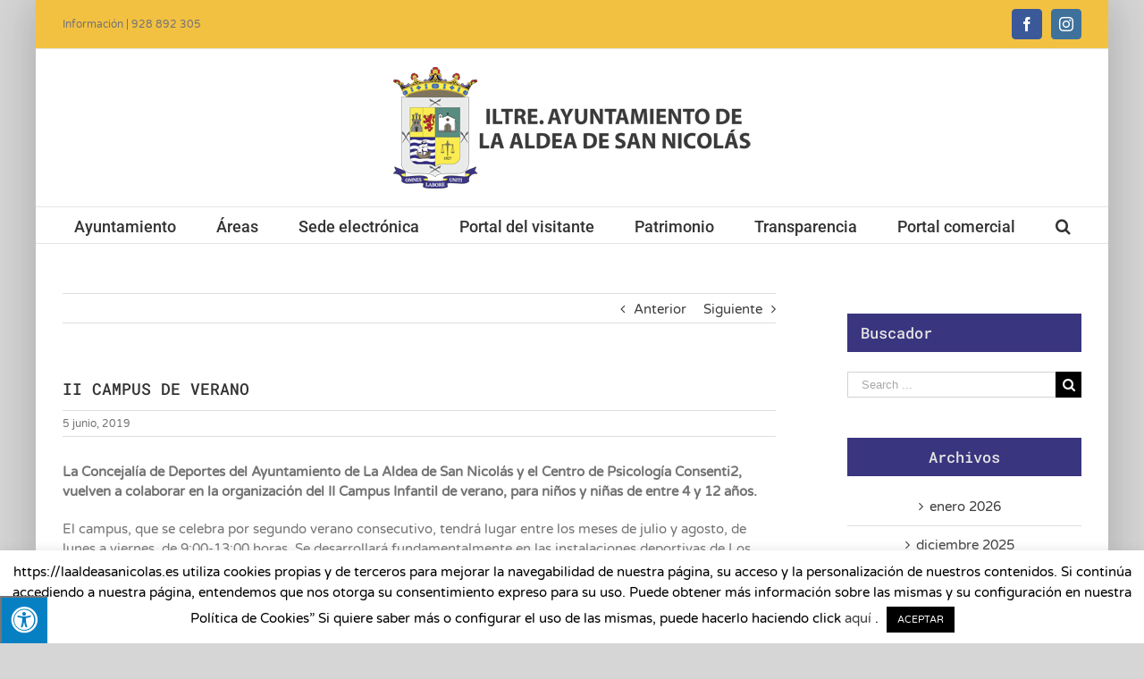

--- FILE ---
content_type: text/html; charset=UTF-8
request_url: https://laaldeasanicolas.es/ii-campus-de-verano/
body_size: 20846
content:
<!DOCTYPE html>
<html class="avada-html-layout-boxed" lang="es-ES" prefix="og: http://ogp.me/ns# fb: http://ogp.me/ns/fb#">
<head>
	<meta http-equiv="X-UA-Compatible" content="IE=edge" />
	<meta http-equiv="Content-Type" content="text/html; charset=utf-8"/>
	<meta name="viewport" content="width=device-width, initial-scale=1" />
	<meta name='robots' content='index, follow, max-image-preview:large, max-snippet:-1, max-video-preview:-1' />

	<!-- This site is optimized with the Yoast SEO plugin v20.11 - https://yoast.com/wordpress/plugins/seo/ -->
	<title>II CAMPUS DE VERANO - La Aldea</title>
	<link rel="canonical" href="https://laaldeasanicolas.es/ii-campus-de-verano/" />
	<meta property="og:locale" content="es_ES" />
	<meta property="og:type" content="article" />
	<meta property="og:title" content="II CAMPUS DE VERANO - La Aldea" />
	<meta property="og:description" content="La Concejalía de Deportes del Ayuntamiento de La Aldea de San Nicolás y el Centro de Psicología Consenti2, vuelven a colaborar en la organización del II Campus Infantil de verano, para niños y niñas de entre 4 y 12 años. El campus, que se celebra por segundo verano consecutivo, tendrá lugar entre los meses de julio y agosto, de lunes a viernes, de 9:00-13:00 horas. Se desarrollará fundamentalmente en las instalaciones deportivas de Los Cascajos, pero también se han previsto diferentes visitas en el municipio. Las actividades que se ofrecen son formativas, educativas, lúdicas, inglés y yoga. La inscripción está [&hellip;]" />
	<meta property="og:url" content="https://laaldeasanicolas.es/ii-campus-de-verano/" />
	<meta property="og:site_name" content="La Aldea" />
	<meta property="article:published_time" content="2019-06-05T10:15:02+00:00" />
	<meta name="author" content="mcarmen" />
	<meta name="twitter:card" content="summary_large_image" />
	<meta name="twitter:label1" content="Escrito por" />
	<meta name="twitter:data1" content="mcarmen" />
	<meta name="twitter:label2" content="Tiempo de lectura" />
	<meta name="twitter:data2" content="1 minuto" />
	<script type="application/ld+json" class="yoast-schema-graph">{"@context":"https://schema.org","@graph":[{"@type":"WebPage","@id":"https://laaldeasanicolas.es/ii-campus-de-verano/","url":"https://laaldeasanicolas.es/ii-campus-de-verano/","name":"II CAMPUS DE VERANO - La Aldea","isPartOf":{"@id":"https://laaldeasanicolas.es/#website"},"datePublished":"2019-06-05T10:15:02+00:00","dateModified":"2019-06-05T10:15:02+00:00","author":{"@id":"https://laaldeasanicolas.es/#/schema/person/171da975fd2ea10d48a7a2385c8a63dc"},"breadcrumb":{"@id":"https://laaldeasanicolas.es/ii-campus-de-verano/#breadcrumb"},"inLanguage":"es","potentialAction":[{"@type":"ReadAction","target":["https://laaldeasanicolas.es/ii-campus-de-verano/"]}]},{"@type":"BreadcrumbList","@id":"https://laaldeasanicolas.es/ii-campus-de-verano/#breadcrumb","itemListElement":[{"@type":"ListItem","position":1,"name":"Portada","item":"https://laaldeasanicolas.es/"},{"@type":"ListItem","position":2,"name":"Noticias","item":"https://laaldeasanicolas.es/noticias/"},{"@type":"ListItem","position":3,"name":"II CAMPUS DE VERANO"}]},{"@type":"WebSite","@id":"https://laaldeasanicolas.es/#website","url":"https://laaldeasanicolas.es/","name":"La Aldea","description":"","potentialAction":[{"@type":"SearchAction","target":{"@type":"EntryPoint","urlTemplate":"https://laaldeasanicolas.es/?s={search_term_string}"},"query-input":"required name=search_term_string"}],"inLanguage":"es"},{"@type":"Person","@id":"https://laaldeasanicolas.es/#/schema/person/171da975fd2ea10d48a7a2385c8a63dc","name":"mcarmen","url":"https://laaldeasanicolas.es/author/mcarmen/"}]}</script>
	<!-- / Yoast SEO plugin. -->


<link rel='dns-prefetch' href='//maxcdn.bootstrapcdn.com' />
<link rel='dns-prefetch' href='//fonts.googleapis.com' />
<link rel="alternate" type="application/rss+xml" title="La Aldea &raquo; Feed" href="https://laaldeasanicolas.es/feed/" />
<link rel="alternate" type="application/rss+xml" title="La Aldea &raquo; Feed de los comentarios" href="https://laaldeasanicolas.es/comments/feed/" />
					<link rel="shortcut icon" href="https://laaldeasanicolas.es/wp-content/uploads/favicon32.jpg" type="image/x-icon" />
		
		
		
		
				
		<meta property="og:title" content="II CAMPUS DE VERANO"/>
		<meta property="og:type" content="article"/>
		<meta property="og:url" content="https://laaldeasanicolas.es/ii-campus-de-verano/"/>
		<meta property="og:site_name" content="La Aldea"/>
		<meta property="og:description" content="La Concejalía de Deportes del Ayuntamiento de La Aldea de San Nicolás y el Centro de Psicología Consenti2, vuelven a colaborar en la organización del II Campus Infantil de verano, para niños y niñas de entre 4 y 12 años.

El campus, que se celebra por segundo verano consecutivo, tendrá lugar entre los meses de julio"/>

									<meta property="og:image" content="https://laaldeasanicolas.es/wp-content/uploads/log-ayto-aldea-horiz-gris-400.png"/>
							<script type="text/javascript">
window._wpemojiSettings = {"baseUrl":"https:\/\/s.w.org\/images\/core\/emoji\/14.0.0\/72x72\/","ext":".png","svgUrl":"https:\/\/s.w.org\/images\/core\/emoji\/14.0.0\/svg\/","svgExt":".svg","source":{"concatemoji":"https:\/\/laaldeasanicolas.es\/wp-includes\/js\/wp-emoji-release.min.js?ver=6.2.8"}};
/*! This file is auto-generated */
!function(e,a,t){var n,r,o,i=a.createElement("canvas"),p=i.getContext&&i.getContext("2d");function s(e,t){p.clearRect(0,0,i.width,i.height),p.fillText(e,0,0);e=i.toDataURL();return p.clearRect(0,0,i.width,i.height),p.fillText(t,0,0),e===i.toDataURL()}function c(e){var t=a.createElement("script");t.src=e,t.defer=t.type="text/javascript",a.getElementsByTagName("head")[0].appendChild(t)}for(o=Array("flag","emoji"),t.supports={everything:!0,everythingExceptFlag:!0},r=0;r<o.length;r++)t.supports[o[r]]=function(e){if(p&&p.fillText)switch(p.textBaseline="top",p.font="600 32px Arial",e){case"flag":return s("\ud83c\udff3\ufe0f\u200d\u26a7\ufe0f","\ud83c\udff3\ufe0f\u200b\u26a7\ufe0f")?!1:!s("\ud83c\uddfa\ud83c\uddf3","\ud83c\uddfa\u200b\ud83c\uddf3")&&!s("\ud83c\udff4\udb40\udc67\udb40\udc62\udb40\udc65\udb40\udc6e\udb40\udc67\udb40\udc7f","\ud83c\udff4\u200b\udb40\udc67\u200b\udb40\udc62\u200b\udb40\udc65\u200b\udb40\udc6e\u200b\udb40\udc67\u200b\udb40\udc7f");case"emoji":return!s("\ud83e\udef1\ud83c\udffb\u200d\ud83e\udef2\ud83c\udfff","\ud83e\udef1\ud83c\udffb\u200b\ud83e\udef2\ud83c\udfff")}return!1}(o[r]),t.supports.everything=t.supports.everything&&t.supports[o[r]],"flag"!==o[r]&&(t.supports.everythingExceptFlag=t.supports.everythingExceptFlag&&t.supports[o[r]]);t.supports.everythingExceptFlag=t.supports.everythingExceptFlag&&!t.supports.flag,t.DOMReady=!1,t.readyCallback=function(){t.DOMReady=!0},t.supports.everything||(n=function(){t.readyCallback()},a.addEventListener?(a.addEventListener("DOMContentLoaded",n,!1),e.addEventListener("load",n,!1)):(e.attachEvent("onload",n),a.attachEvent("onreadystatechange",function(){"complete"===a.readyState&&t.readyCallback()})),(e=t.source||{}).concatemoji?c(e.concatemoji):e.wpemoji&&e.twemoji&&(c(e.twemoji),c(e.wpemoji)))}(window,document,window._wpemojiSettings);
</script>
<style type="text/css">
img.wp-smiley,
img.emoji {
	display: inline !important;
	border: none !important;
	box-shadow: none !important;
	height: 1em !important;
	width: 1em !important;
	margin: 0 0.07em !important;
	vertical-align: -0.1em !important;
	background: none !important;
	padding: 0 !important;
}
</style>
	<link rel='stylesheet' id='classic-theme-styles-css' href='https://laaldeasanicolas.es/wp-includes/css/classic-themes.min.css?ver=6.2.8' type='text/css' media='all' />
<style id='global-styles-inline-css' type='text/css'>
body{--wp--preset--color--black: #000000;--wp--preset--color--cyan-bluish-gray: #abb8c3;--wp--preset--color--white: #ffffff;--wp--preset--color--pale-pink: #f78da7;--wp--preset--color--vivid-red: #cf2e2e;--wp--preset--color--luminous-vivid-orange: #ff6900;--wp--preset--color--luminous-vivid-amber: #fcb900;--wp--preset--color--light-green-cyan: #7bdcb5;--wp--preset--color--vivid-green-cyan: #00d084;--wp--preset--color--pale-cyan-blue: #8ed1fc;--wp--preset--color--vivid-cyan-blue: #0693e3;--wp--preset--color--vivid-purple: #9b51e0;--wp--preset--gradient--vivid-cyan-blue-to-vivid-purple: linear-gradient(135deg,rgba(6,147,227,1) 0%,rgb(155,81,224) 100%);--wp--preset--gradient--light-green-cyan-to-vivid-green-cyan: linear-gradient(135deg,rgb(122,220,180) 0%,rgb(0,208,130) 100%);--wp--preset--gradient--luminous-vivid-amber-to-luminous-vivid-orange: linear-gradient(135deg,rgba(252,185,0,1) 0%,rgba(255,105,0,1) 100%);--wp--preset--gradient--luminous-vivid-orange-to-vivid-red: linear-gradient(135deg,rgba(255,105,0,1) 0%,rgb(207,46,46) 100%);--wp--preset--gradient--very-light-gray-to-cyan-bluish-gray: linear-gradient(135deg,rgb(238,238,238) 0%,rgb(169,184,195) 100%);--wp--preset--gradient--cool-to-warm-spectrum: linear-gradient(135deg,rgb(74,234,220) 0%,rgb(151,120,209) 20%,rgb(207,42,186) 40%,rgb(238,44,130) 60%,rgb(251,105,98) 80%,rgb(254,248,76) 100%);--wp--preset--gradient--blush-light-purple: linear-gradient(135deg,rgb(255,206,236) 0%,rgb(152,150,240) 100%);--wp--preset--gradient--blush-bordeaux: linear-gradient(135deg,rgb(254,205,165) 0%,rgb(254,45,45) 50%,rgb(107,0,62) 100%);--wp--preset--gradient--luminous-dusk: linear-gradient(135deg,rgb(255,203,112) 0%,rgb(199,81,192) 50%,rgb(65,88,208) 100%);--wp--preset--gradient--pale-ocean: linear-gradient(135deg,rgb(255,245,203) 0%,rgb(182,227,212) 50%,rgb(51,167,181) 100%);--wp--preset--gradient--electric-grass: linear-gradient(135deg,rgb(202,248,128) 0%,rgb(113,206,126) 100%);--wp--preset--gradient--midnight: linear-gradient(135deg,rgb(2,3,129) 0%,rgb(40,116,252) 100%);--wp--preset--duotone--dark-grayscale: url('#wp-duotone-dark-grayscale');--wp--preset--duotone--grayscale: url('#wp-duotone-grayscale');--wp--preset--duotone--purple-yellow: url('#wp-duotone-purple-yellow');--wp--preset--duotone--blue-red: url('#wp-duotone-blue-red');--wp--preset--duotone--midnight: url('#wp-duotone-midnight');--wp--preset--duotone--magenta-yellow: url('#wp-duotone-magenta-yellow');--wp--preset--duotone--purple-green: url('#wp-duotone-purple-green');--wp--preset--duotone--blue-orange: url('#wp-duotone-blue-orange');--wp--preset--font-size--small: 13px;--wp--preset--font-size--medium: 20px;--wp--preset--font-size--large: 36px;--wp--preset--font-size--x-large: 42px;--wp--preset--spacing--20: 0.44rem;--wp--preset--spacing--30: 0.67rem;--wp--preset--spacing--40: 1rem;--wp--preset--spacing--50: 1.5rem;--wp--preset--spacing--60: 2.25rem;--wp--preset--spacing--70: 3.38rem;--wp--preset--spacing--80: 5.06rem;--wp--preset--shadow--natural: 6px 6px 9px rgba(0, 0, 0, 0.2);--wp--preset--shadow--deep: 12px 12px 50px rgba(0, 0, 0, 0.4);--wp--preset--shadow--sharp: 6px 6px 0px rgba(0, 0, 0, 0.2);--wp--preset--shadow--outlined: 6px 6px 0px -3px rgba(255, 255, 255, 1), 6px 6px rgba(0, 0, 0, 1);--wp--preset--shadow--crisp: 6px 6px 0px rgba(0, 0, 0, 1);}:where(.is-layout-flex){gap: 0.5em;}body .is-layout-flow > .alignleft{float: left;margin-inline-start: 0;margin-inline-end: 2em;}body .is-layout-flow > .alignright{float: right;margin-inline-start: 2em;margin-inline-end: 0;}body .is-layout-flow > .aligncenter{margin-left: auto !important;margin-right: auto !important;}body .is-layout-constrained > .alignleft{float: left;margin-inline-start: 0;margin-inline-end: 2em;}body .is-layout-constrained > .alignright{float: right;margin-inline-start: 2em;margin-inline-end: 0;}body .is-layout-constrained > .aligncenter{margin-left: auto !important;margin-right: auto !important;}body .is-layout-constrained > :where(:not(.alignleft):not(.alignright):not(.alignfull)){max-width: var(--wp--style--global--content-size);margin-left: auto !important;margin-right: auto !important;}body .is-layout-constrained > .alignwide{max-width: var(--wp--style--global--wide-size);}body .is-layout-flex{display: flex;}body .is-layout-flex{flex-wrap: wrap;align-items: center;}body .is-layout-flex > *{margin: 0;}:where(.wp-block-columns.is-layout-flex){gap: 2em;}.has-black-color{color: var(--wp--preset--color--black) !important;}.has-cyan-bluish-gray-color{color: var(--wp--preset--color--cyan-bluish-gray) !important;}.has-white-color{color: var(--wp--preset--color--white) !important;}.has-pale-pink-color{color: var(--wp--preset--color--pale-pink) !important;}.has-vivid-red-color{color: var(--wp--preset--color--vivid-red) !important;}.has-luminous-vivid-orange-color{color: var(--wp--preset--color--luminous-vivid-orange) !important;}.has-luminous-vivid-amber-color{color: var(--wp--preset--color--luminous-vivid-amber) !important;}.has-light-green-cyan-color{color: var(--wp--preset--color--light-green-cyan) !important;}.has-vivid-green-cyan-color{color: var(--wp--preset--color--vivid-green-cyan) !important;}.has-pale-cyan-blue-color{color: var(--wp--preset--color--pale-cyan-blue) !important;}.has-vivid-cyan-blue-color{color: var(--wp--preset--color--vivid-cyan-blue) !important;}.has-vivid-purple-color{color: var(--wp--preset--color--vivid-purple) !important;}.has-black-background-color{background-color: var(--wp--preset--color--black) !important;}.has-cyan-bluish-gray-background-color{background-color: var(--wp--preset--color--cyan-bluish-gray) !important;}.has-white-background-color{background-color: var(--wp--preset--color--white) !important;}.has-pale-pink-background-color{background-color: var(--wp--preset--color--pale-pink) !important;}.has-vivid-red-background-color{background-color: var(--wp--preset--color--vivid-red) !important;}.has-luminous-vivid-orange-background-color{background-color: var(--wp--preset--color--luminous-vivid-orange) !important;}.has-luminous-vivid-amber-background-color{background-color: var(--wp--preset--color--luminous-vivid-amber) !important;}.has-light-green-cyan-background-color{background-color: var(--wp--preset--color--light-green-cyan) !important;}.has-vivid-green-cyan-background-color{background-color: var(--wp--preset--color--vivid-green-cyan) !important;}.has-pale-cyan-blue-background-color{background-color: var(--wp--preset--color--pale-cyan-blue) !important;}.has-vivid-cyan-blue-background-color{background-color: var(--wp--preset--color--vivid-cyan-blue) !important;}.has-vivid-purple-background-color{background-color: var(--wp--preset--color--vivid-purple) !important;}.has-black-border-color{border-color: var(--wp--preset--color--black) !important;}.has-cyan-bluish-gray-border-color{border-color: var(--wp--preset--color--cyan-bluish-gray) !important;}.has-white-border-color{border-color: var(--wp--preset--color--white) !important;}.has-pale-pink-border-color{border-color: var(--wp--preset--color--pale-pink) !important;}.has-vivid-red-border-color{border-color: var(--wp--preset--color--vivid-red) !important;}.has-luminous-vivid-orange-border-color{border-color: var(--wp--preset--color--luminous-vivid-orange) !important;}.has-luminous-vivid-amber-border-color{border-color: var(--wp--preset--color--luminous-vivid-amber) !important;}.has-light-green-cyan-border-color{border-color: var(--wp--preset--color--light-green-cyan) !important;}.has-vivid-green-cyan-border-color{border-color: var(--wp--preset--color--vivid-green-cyan) !important;}.has-pale-cyan-blue-border-color{border-color: var(--wp--preset--color--pale-cyan-blue) !important;}.has-vivid-cyan-blue-border-color{border-color: var(--wp--preset--color--vivid-cyan-blue) !important;}.has-vivid-purple-border-color{border-color: var(--wp--preset--color--vivid-purple) !important;}.has-vivid-cyan-blue-to-vivid-purple-gradient-background{background: var(--wp--preset--gradient--vivid-cyan-blue-to-vivid-purple) !important;}.has-light-green-cyan-to-vivid-green-cyan-gradient-background{background: var(--wp--preset--gradient--light-green-cyan-to-vivid-green-cyan) !important;}.has-luminous-vivid-amber-to-luminous-vivid-orange-gradient-background{background: var(--wp--preset--gradient--luminous-vivid-amber-to-luminous-vivid-orange) !important;}.has-luminous-vivid-orange-to-vivid-red-gradient-background{background: var(--wp--preset--gradient--luminous-vivid-orange-to-vivid-red) !important;}.has-very-light-gray-to-cyan-bluish-gray-gradient-background{background: var(--wp--preset--gradient--very-light-gray-to-cyan-bluish-gray) !important;}.has-cool-to-warm-spectrum-gradient-background{background: var(--wp--preset--gradient--cool-to-warm-spectrum) !important;}.has-blush-light-purple-gradient-background{background: var(--wp--preset--gradient--blush-light-purple) !important;}.has-blush-bordeaux-gradient-background{background: var(--wp--preset--gradient--blush-bordeaux) !important;}.has-luminous-dusk-gradient-background{background: var(--wp--preset--gradient--luminous-dusk) !important;}.has-pale-ocean-gradient-background{background: var(--wp--preset--gradient--pale-ocean) !important;}.has-electric-grass-gradient-background{background: var(--wp--preset--gradient--electric-grass) !important;}.has-midnight-gradient-background{background: var(--wp--preset--gradient--midnight) !important;}.has-small-font-size{font-size: var(--wp--preset--font-size--small) !important;}.has-medium-font-size{font-size: var(--wp--preset--font-size--medium) !important;}.has-large-font-size{font-size: var(--wp--preset--font-size--large) !important;}.has-x-large-font-size{font-size: var(--wp--preset--font-size--x-large) !important;}
.wp-block-navigation a:where(:not(.wp-element-button)){color: inherit;}
:where(.wp-block-columns.is-layout-flex){gap: 2em;}
.wp-block-pullquote{font-size: 1.5em;line-height: 1.6;}
</style>
<link rel='stylesheet' id='cookie-law-info-css' href='https://laaldeasanicolas.es/wp-content/plugins/cookie-law-info/legacy/public/css/cookie-law-info-public.css?ver=3.1.1' type='text/css' media='all' />
<link rel='stylesheet' id='cookie-law-info-gdpr-css' href='https://laaldeasanicolas.es/wp-content/plugins/cookie-law-info/legacy/public/css/cookie-law-info-gdpr.css?ver=3.1.1' type='text/css' media='all' />
<link rel='stylesheet' id='fvp-frontend-css' href='https://laaldeasanicolas.es/wp-content/plugins/featured-video-plus/styles/frontend.css?ver=2.3.3' type='text/css' media='all' />
<link rel='stylesheet' id='fontawsome-css' href='//maxcdn.bootstrapcdn.com/font-awesome/4.6.3/css/font-awesome.min.css?ver=1.0.5' type='text/css' media='all' />
<link rel='stylesheet' id='sogo_accessibility-css' href='https://laaldeasanicolas.es/wp-content/plugins/sogo-accessibility/public/css/sogo-accessibility-public.css?ver=1.0.5' type='text/css' media='all' />
<link rel='stylesheet' id='wp-polls-css' href='https://laaldeasanicolas.es/wp-content/plugins/wp-polls/polls-css.css?ver=2.77.2' type='text/css' media='all' />
<style id='wp-polls-inline-css' type='text/css'>
.wp-polls .pollbar {
	margin: 1px;
	font-size: 6px;
	line-height: 8px;
	height: 8px;
	background: #d8e1eb;
	border: 1px solid #c8c8c8;
}

</style>
<link rel='stylesheet' id='avada-stylesheet-css' href='https://laaldeasanicolas.es/wp-content/themes/Avada/assets/css/style.min.css?ver=5.8.2' type='text/css' media='all' />
<!--[if IE]>
<link rel='stylesheet' id='avada-IE-css' href='https://laaldeasanicolas.es/wp-content/themes/Avada/assets/css/ie.min.css?ver=5.8.2' type='text/css' media='all' />
<style id='avada-IE-inline-css' type='text/css'>
.avada-select-parent .select-arrow{background-color:#ffffff}
.select-arrow{background-color:#ffffff}
</style>
<![endif]-->
<link rel='stylesheet' id='cff-css' href='https://laaldeasanicolas.es/wp-content/plugins/custom-facebook-feed/assets/css/cff-style.min.css?ver=4.1.8' type='text/css' media='all' />
<link rel='stylesheet' id='sb-font-awesome-css' href='https://laaldeasanicolas.es/wp-content/plugins/custom-facebook-feed/assets/css/font-awesome.min.css?ver=4.7.0' type='text/css' media='all' />
<link rel='stylesheet' id='evcal_google_fonts-css' href='//fonts.googleapis.com/css?family=Oswald%3A400%2C300%7COpen+Sans%3A700%2C400%2C400i%7CRoboto%3A700%2C400&#038;ver=6.2.8' type='text/css' media='screen' />
<link rel='stylesheet' id='evcal_cal_default-css' href='//laaldeasanicolas.es/wp-content/plugins/eventON/assets/css/eventon_styles.css?ver=2.7.3' type='text/css' media='all' />
<link rel='stylesheet' id='evo_font_icons-css' href='//laaldeasanicolas.es/wp-content/plugins/eventON/assets/fonts/font-awesome.css?ver=2.7.3' type='text/css' media='all' />
<link rel='stylesheet' id='eventon_dynamic_styles-css' href='//laaldeasanicolas.es/wp-content/plugins/eventON/assets/css/eventon_dynamic_styles.css?ver=2.7.3' type='text/css' media='all' />
<link rel='stylesheet' id='fusion-dynamic-css-css' href='https://laaldeasanicolas.es/wp-content/uploads/fusion-styles/b55988746e82c3d8acd26768bc44b21b.min.css?ver=6.2.8' type='text/css' media='all' />
<link rel='stylesheet' id='tmm-css' href='https://laaldeasanicolas.es/wp-content/plugins/team-members/inc/css/tmm_style.css?ver=6.2.8' type='text/css' media='all' />
<script type='text/javascript' src='https://laaldeasanicolas.es/wp-includes/js/jquery/jquery.min.js?ver=3.6.4' id='jquery-core-js'></script>
<script type='text/javascript' src='https://laaldeasanicolas.es/wp-includes/js/jquery/jquery-migrate.min.js?ver=3.4.0' id='jquery-migrate-js'></script>
<script type='text/javascript' id='cookie-law-info-js-extra'>
/* <![CDATA[ */
var Cli_Data = {"nn_cookie_ids":[],"cookielist":[],"non_necessary_cookies":[],"ccpaEnabled":"","ccpaRegionBased":"","ccpaBarEnabled":"","strictlyEnabled":["necessary","obligatoire"],"ccpaType":"gdpr","js_blocking":"","custom_integration":"","triggerDomRefresh":"","secure_cookies":""};
var cli_cookiebar_settings = {"animate_speed_hide":"500","animate_speed_show":"500","background":"#FFF","border":"#b1a6a6c2","border_on":"","button_1_button_colour":"#000","button_1_button_hover":"#000000","button_1_link_colour":"#fff","button_1_as_button":"1","button_1_new_win":"","button_2_button_colour":"#333","button_2_button_hover":"#292929","button_2_link_colour":"#444","button_2_as_button":"","button_2_hidebar":"","button_3_button_colour":"#000","button_3_button_hover":"#000000","button_3_link_colour":"#fff","button_3_as_button":"1","button_3_new_win":"","button_4_button_colour":"#000","button_4_button_hover":"#000000","button_4_link_colour":"#62a329","button_4_as_button":"","button_7_button_colour":"#61a229","button_7_button_hover":"#4e8221","button_7_link_colour":"#fff","button_7_as_button":"1","button_7_new_win":"","font_family":"inherit","header_fix":"","notify_animate_hide":"","notify_animate_show":"","notify_div_id":"#cookie-law-info-bar","notify_position_horizontal":"right","notify_position_vertical":"bottom","scroll_close":"","scroll_close_reload":"","accept_close_reload":"","reject_close_reload":"","showagain_tab":"","showagain_background":"#fff","showagain_border":"#000","showagain_div_id":"#cookie-law-info-again","showagain_x_position":"100px","text":"#000","show_once_yn":"1","show_once":"10000","logging_on":"","as_popup":"","popup_overlay":"1","bar_heading_text":"","cookie_bar_as":"banner","popup_showagain_position":"bottom-right","widget_position":"left"};
var log_object = {"ajax_url":"https:\/\/laaldeasanicolas.es\/wp-admin\/admin-ajax.php"};
/* ]]> */
</script>
<script type='text/javascript' src='https://laaldeasanicolas.es/wp-content/plugins/cookie-law-info/legacy/public/js/cookie-law-info-public.js?ver=3.1.1' id='cookie-law-info-js'></script>
<script type='text/javascript' src='https://laaldeasanicolas.es/wp-content/plugins/featured-video-plus/js/jquery.fitvids.min.js?ver=master-2015-08' id='jquery.fitvids-js'></script>
<script type='text/javascript' id='fvp-frontend-js-extra'>
/* <![CDATA[ */
var fvpdata = {"ajaxurl":"https:\/\/laaldeasanicolas.es\/wp-admin\/admin-ajax.php","nonce":"831eca8216","fitvids":"1","dynamic":"","overlay":"","opacity":"0.75","color":"b","width":"640"};
/* ]]> */
</script>
<script type='text/javascript' src='https://laaldeasanicolas.es/wp-content/plugins/featured-video-plus/js/frontend.min.js?ver=2.3.3' id='fvp-frontend-js'></script>
<script type='text/javascript' id='wp-statistics-tracker-js-extra'>
/* <![CDATA[ */
var WP_Statistics_Tracker_Object = {"hitRequestUrl":"https:\/\/laaldeasanicolas.es\/wp-json\/wp-statistics\/v2\/hit?wp_statistics_hit_rest=yes&track_all=1&current_page_type=post&current_page_id=5199&search_query&page_uri=L2lpLWNhbXB1cy1kZS12ZXJhbm8v","keepOnlineRequestUrl":"https:\/\/laaldeasanicolas.es\/wp-json\/wp-statistics\/v2\/online?wp_statistics_hit_rest=yes&track_all=1&current_page_type=post&current_page_id=5199&search_query&page_uri=L2lpLWNhbXB1cy1kZS12ZXJhbm8v","option":{"dntEnabled":false,"cacheCompatibility":""}};
/* ]]> */
</script>
<script type='text/javascript' src='https://laaldeasanicolas.es/wp-content/plugins/wp-statistics/assets/js/tracker.js?ver=6.2.8' id='wp-statistics-tracker-js'></script>
<link rel="https://api.w.org/" href="https://laaldeasanicolas.es/wp-json/" /><link rel="alternate" type="application/json" href="https://laaldeasanicolas.es/wp-json/wp/v2/posts/5199" /><link rel="EditURI" type="application/rsd+xml" title="RSD" href="https://laaldeasanicolas.es/xmlrpc.php?rsd" />
<link rel="wlwmanifest" type="application/wlwmanifest+xml" href="https://laaldeasanicolas.es/wp-includes/wlwmanifest.xml" />
<meta name="generator" content="WordPress 6.2.8" />
<link rel='shortlink' href='https://laaldeasanicolas.es/?p=5199' />
<link rel="alternate" type="application/json+oembed" href="https://laaldeasanicolas.es/wp-json/oembed/1.0/embed?url=https%3A%2F%2Flaaldeasanicolas.es%2Fii-campus-de-verano%2F" />
<link rel="alternate" type="text/xml+oembed" href="https://laaldeasanicolas.es/wp-json/oembed/1.0/embed?url=https%3A%2F%2Flaaldeasanicolas.es%2Fii-campus-de-verano%2F&#038;format=xml" />
<!-- Analytics by WP Statistics v14.1.3.1 - https://wp-statistics.com/ -->


<!-- EventON Version -->
<meta name="generator" content="EventON 2.7.3" />

		<style type="text/css" id="wp-custom-css">
			@media screen and (max-width: 800px){
.tfs-slider .background-image {
    background-size: contain!important;
	}}

.lang-item {
    display: inline;
		/*display: none;*/
	}

	.lang-item {
    		list-style: none;
	}

.layout-wide-mode #wrapper {
    width: 100%;
    max-width: 1200px;
}

.wp-polls, .wp-polls-form {
    background-color: #fdb82f;
		padding: 1px;
	  border-radius: 20px;

}
.wp-polls .Buttons {
    border: 1px solid #c8c8c8;
    background-color: #fff;
    padding: 5px;
}
.wp-polls-ans {
    padding: 10px;
}

.tmm .tmm_member .tmm_photo {
	margin-left: auto;
	margin-right: auto;
	background-size: cover !important;
	background-position: top !important; 
	width: 60%;
	padding-bottom: 60%;
	border:none;
	-webkit-box-shadow: 2px 0px 1px 0px rgba(0,0,0,0.05);
	-moz-box-shadow: 2px 0px 1px 0px rgba(0,0,0,0.05);
	box-shadow: 2px 0px 1px 0px rgba(0,0,0,0.05);
	border-radius: 34% !important;
	margin-top:-30%;
	border:6px solid #eeeeee;
	}		</style>
		
		
	<script type="text/javascript">
		var doc = document.documentElement;
		doc.setAttribute('data-useragent', navigator.userAgent);
	</script>

	</head>

<body data-rsssl=1 class="post-template-default single single-post postid-5199 single-format-standard fusion-image-hovers fusion-body ltr fusion-sticky-header no-tablet-sticky-header no-mobile-sticky-header no-mobile-slidingbar no-mobile-totop fusion-disable-outline mobile-logo-pos-center layout-boxed-mode layout-boxed-mode-full has-sidebar fusion-top-header menu-text-align-center mobile-menu-design-modern fusion-hide-pagination-text fusion-header-layout-v5 avada-responsive avada-footer-fx-none fusion-search-form-classic fusion-avatar-square">
	<a class="skip-link screen-reader-text" href="#content">Skip to content</a>
				<div id="wrapper" class="">
		<div id="home" style="position:relative;top:-1px;"></div>
		
			<header class="fusion-header-wrapper">
				<div class="fusion-header-v5 fusion-logo-center fusion-sticky-menu- fusion-sticky-logo- fusion-mobile-logo- fusion-sticky-menu-only fusion-header-menu-align-center fusion-mobile-menu-design-modern">
					
<div class="fusion-secondary-header">
	<div class="fusion-row">
					<div class="fusion-alignleft">
				<div class="fusion-contact-info">Información | 928 892 305</div>			</div>
							<div class="fusion-alignright">
				<div class="fusion-social-links-header"><div class="fusion-social-networks boxed-icons"><div class="fusion-social-networks-wrapper"><a  class="fusion-social-network-icon fusion-tooltip fusion-facebook fusion-icon-facebook" style="color:#ffffff;background-color:#3b5998;border-color:#3b5998;border-radius:4px;" href="https://www.facebook.com/AyuntamientoDeLaAldeaDeSanNicolas/" target="_blank" rel="noopener noreferrer" data-placement="bottom" data-title="Facebook" data-toggle="tooltip" title="Facebook"><span class="screen-reader-text">Facebook</span></a><a  class="fusion-social-network-icon fusion-tooltip fusion-instagram fusion-icon-instagram" style="color:#ffffff;background-color:#3f729b;border-color:#3f729b;border-radius:4px;" href="https://www.instagram.com/ayto_la_aldea_san_nicolas/" target="_blank" rel="noopener noreferrer" data-placement="bottom" data-title="Instagram" data-toggle="tooltip" title="Instagram"><span class="screen-reader-text">Instagram</span></a></div></div></div>			</div>
			</div>
</div>
<div class="fusion-header-sticky-height"></div>
<div class="fusion-sticky-header-wrapper"> <!-- start fusion sticky header wrapper -->
	<div class="fusion-header">
		<div class="fusion-row">
							<div class="fusion-logo" data-margin-top="20px" data-margin-bottom="20px" data-margin-left="0px" data-margin-right="0px">
			<a class="fusion-logo-link"  href="https://laaldeasanicolas.es/" >

						<!-- standard logo -->
			<img src="https://laaldeasanicolas.es/wp-content/uploads/log-ayto-aldea-horiz-gris-400.png" srcset="https://laaldeasanicolas.es/wp-content/uploads/log-ayto-aldea-horiz-gris-400.png 1x" width="400" height="136" alt="La Aldea Logo" data-retina_logo_url="" class="fusion-standard-logo" />

			
					</a>
		</div>
								<div class="fusion-mobile-menu-icons">
							<a href="#" class="fusion-icon fusion-icon-bars" aria-label="Toggle mobile menu" aria-expanded="false"></a>
		
					<a href="#" class="fusion-icon fusion-icon-search" aria-label="Toggle mobile search"></a>
		
		
			</div>
				
					</div>
	</div>
	<div class="fusion-secondary-main-menu">
		<div class="fusion-row">
			<nav class="fusion-main-menu" aria-label="Main Menu"><ul id="menu-principal" class="fusion-menu accessibility_menu"><li  id="menu-item-10936"  class="menu-item menu-item-type-custom menu-item-object-custom menu-item-has-children menu-item-10936 fusion-dropdown-menu"  data-item-id="10936"><a  href="#" class="fusion-bar-highlight"><span class="menu-text">Ayuntamiento</span></a><ul role="menu" class="sub-menu"><li  id="menu-item-4683"  class="menu-item menu-item-type-post_type menu-item-object-page menu-item-4683 fusion-dropdown-submenu" ><a  href="https://laaldeasanicolas.es/ayuntamiento/" class="fusion-bar-highlight"><span>Organigrama</span></a></li><li  id="menu-item-4247"  class="menu-item menu-item-type-post_type menu-item-object-page menu-item-4247 fusion-dropdown-submenu" ><a  href="https://laaldeasanicolas.es/ayuntamiento/direccionesytelefonos/" class="fusion-bar-highlight"><span>Direcciones y Teléfonos</span></a></li><li  id="menu-item-6482"  class="menu-item menu-item-type-custom menu-item-object-custom menu-item-6482 fusion-dropdown-submenu" ><a  target="_blank" rel="noopener noreferrer" href="https://portalestadistico.com/municipioencifras/?pn=laaldeasanicolas&#038;pc=YQP03" class="fusion-bar-highlight"><span>La Aldea de San Nicolás en cifras</span></a></li></ul></li><li  id="menu-item-9776"  class="menu-item menu-item-type-custom menu-item-object-custom menu-item-has-children menu-item-9776 fusion-dropdown-menu"  data-item-id="9776"><a  href="#" class="fusion-bar-highlight"><span class="menu-text">Áreas</span></a><ul role="menu" class="sub-menu"><li  id="menu-item-9775"  class="menu-item menu-item-type-post_type menu-item-object-page menu-item-9775 fusion-dropdown-submenu" ><a  href="https://laaldeasanicolas.es/servicios-sociales/" class="fusion-bar-highlight"><span>Servicios Sociales</span></a></li><li  id="menu-item-9777"  class="menu-item menu-item-type-custom menu-item-object-custom menu-item-has-children menu-item-9777 fusion-dropdown-submenu" ><a  href="#" class="fusion-bar-highlight"><span>Deportes</span></a><ul role="menu" class="sub-menu"><li  id="menu-item-5017"  class="menu-item menu-item-type-post_type menu-item-object-page menu-item-5017" ><a  href="https://laaldeasanicolas.es/instalaciones-deportivas/" class="fusion-bar-highlight"><span>Deportes</span></a></li><li  id="menu-item-9778"  class="menu-item menu-item-type-custom menu-item-object-custom menu-item-9778" ><a  href="https://sociedaddedeportesdelaaldea.sedelectronica.es" class="fusion-bar-highlight"><span>Sede Electrónica de Deportes</span></a></li></ul></li><li  id="menu-item-9780"  class="menu-item menu-item-type-custom menu-item-object-custom menu-item-has-children menu-item-9780 fusion-dropdown-submenu" ><a  href="#" class="fusion-bar-highlight"><span>Empleo</span></a><ul role="menu" class="sub-menu"><li  id="menu-item-9782"  class="menu-item menu-item-type-custom menu-item-object-custom menu-item-9782" ><a  href="https://laaldeasanicolas.es/en/informacion-sce-y-sepe/" class="fusion-bar-highlight"><span>Información SCE y SEPE</span></a></li><li  id="menu-item-11109"  class="menu-item menu-item-type-custom menu-item-object-custom menu-item-11109" ><a  href="https://laaldeasanicolas.es/wp-content/uploads/POLITICA-DE-CALIDAD.pdf" class="fusion-bar-highlight"><span>Política de Calidad</span></a></li><li  id="menu-item-13102"  class="menu-item menu-item-type-custom menu-item-object-custom menu-item-13102" ><a  href="https://laaldeasanicolas.es/convocatorias-y-ofertas-de-empleo/" class="fusion-bar-highlight"><span>Convocatorias y Ofertas de Empleo</span></a></li></ul></li><li  id="menu-item-9783"  class="menu-item menu-item-type-custom menu-item-object-custom menu-item-has-children menu-item-9783 fusion-dropdown-submenu" ><a  href="#" class="fusion-bar-highlight"><span>Formación</span></a><ul role="menu" class="sub-menu"><li  id="menu-item-9784"  class="menu-item menu-item-type-custom menu-item-object-custom menu-item-9784" ><a  href="http://laaldea.radioecca.org/" class="fusion-bar-highlight"><span>Radio Ecca</span></a></li></ul></li><li  id="menu-item-9786"  class="menu-item menu-item-type-custom menu-item-object-custom menu-item-has-children menu-item-9786 fusion-dropdown-submenu" ><a  href="#" class="fusion-bar-highlight"><span>SASAC</span></a><ul role="menu" class="sub-menu"><li  id="menu-item-9787"  class="menu-item menu-item-type-custom menu-item-object-custom menu-item-9787" ><a  href="https://sasac.laaldeasanicolas.es/" class="fusion-bar-highlight"><span>Información</span></a></li><li  id="menu-item-9788"  class="menu-item menu-item-type-custom menu-item-object-custom menu-item-9788" ><a  href="https://sasac.laaldeasanicolas.es/servicios/)" class="fusion-bar-highlight"><span>Servicios</span></a></li><li  id="menu-item-9789"  class="menu-item menu-item-type-custom menu-item-object-custom menu-item-9789" ><a  href="https://sasac.laaldeasanicolas.es/instalaciones/" class="fusion-bar-highlight"><span>Instalaciones</span></a></li></ul></li></ul></li><li  id="menu-item-4251"  class="menu-item menu-item-type-custom menu-item-object-custom menu-item-4251"  data-item-id="4251"><a  target="_blank" rel="noopener noreferrer" href="https://laaldeadesannicolas.sedelectronica.es" class="fusion-bar-highlight"><span class="menu-text">Sede electrónica</span></a></li><li  id="menu-item-4252"  class="menu-item menu-item-type-custom menu-item-object-custom menu-item-has-children menu-item-4252 fusion-dropdown-menu"  data-item-id="4252"><a  target="_blank" rel="noopener noreferrer" class="fusion-bar-highlight"><span class="menu-text">Portal del visitante</span></a><ul role="menu" class="sub-menu"><li  id="menu-item-7132"  class="menu-item menu-item-type-post_type menu-item-object-page menu-item-7132 fusion-dropdown-submenu" ><a  href="https://laaldeasanicolas.es/turismo/" class="fusion-bar-highlight"><span>Portal del visitante</span></a></li><li  id="menu-item-7131"  class="menu-item menu-item-type-post_type menu-item-object-page menu-item-7131 fusion-dropdown-submenu" ><a  href="https://laaldeasanicolas.es/en/visitor-website/" class="fusion-bar-highlight"><span>Visitor website</span></a></li></ul></li><li  id="menu-item-4287"  class="menu-item menu-item-type-custom menu-item-object-custom menu-item-has-children menu-item-4287 fusion-dropdown-menu"  data-item-id="4287"><a  href="#" class="fusion-bar-highlight"><span class="menu-text">Patrimonio</span></a><ul role="menu" class="sub-menu"><li  id="menu-item-4288"  class="menu-item menu-item-type-post_type menu-item-object-page menu-item-4288 fusion-dropdown-submenu" ><a  href="https://laaldeasanicolas.es/ayuntamiento/historia/" class="fusion-bar-highlight"><span>Historia</span></a></li><li  id="menu-item-4793"  class="menu-item menu-item-type-post_type menu-item-object-page menu-item-4793 fusion-dropdown-submenu" ><a  href="https://laaldeasanicolas.es/patrimonio-natural/" class="fusion-bar-highlight"><span>Patrimonio natural</span></a></li><li  id="menu-item-4291"  class="menu-item menu-item-type-post_type menu-item-object-page menu-item-4291 fusion-dropdown-submenu" ><a  href="https://laaldeasanicolas.es/patrimonio-cultural-la-aldea/" class="fusion-bar-highlight"><span>Patrimonio cultural</span></a></li></ul></li><li  id="menu-item-9790"  class="menu-item menu-item-type-custom menu-item-object-custom menu-item-has-children menu-item-9790 fusion-dropdown-menu"  data-item-id="9790"><a  href="#" class="fusion-bar-highlight"><span class="menu-text">Transparencia</span></a><ul role="menu" class="sub-menu"><li  id="menu-item-14448"  class="menu-item menu-item-type-custom menu-item-object-custom menu-item-14448 fusion-dropdown-submenu" ><a  href="https://transparencia.laaldeasanicolas.es/" class="fusion-bar-highlight"><span>Ayuntamiento</span></a></li><li  id="menu-item-14449"  class="menu-item menu-item-type-custom menu-item-object-custom menu-item-14449 fusion-dropdown-submenu" ><a  href="https://transparencia-deportes.laaldeasanicolas.es/" class="fusion-bar-highlight"><span>Deportes</span></a></li><li  id="menu-item-14450"  class="menu-item menu-item-type-custom menu-item-object-custom menu-item-14450 fusion-dropdown-submenu" ><a  href="https://transparencia-sasac.laaldeasanicolas.es/" class="fusion-bar-highlight"><span>SASAC</span></a></li></ul></li><li  id="menu-item-8427"  class="menu-item menu-item-type-custom menu-item-object-custom menu-item-8427"  data-item-id="8427"><a  href="https://portalcomerciallaaldeadesannicolas.com" class="fusion-bar-highlight"><span class="menu-text">Portal comercial</span></a></li><li class="fusion-custom-menu-item fusion-main-menu-search"><a class="fusion-main-menu-icon fusion-bar-highlight" href="#" aria-label="Search" data-title="Search" title="Search"></a><div class="fusion-custom-menu-item-contents"><form role="search" class="searchform fusion-search-form" method="get" action="https://laaldeasanicolas.es/">
	<div class="fusion-search-form-content">
		<div class="fusion-search-field search-field">
			<label><span class="screen-reader-text">Search for:</span>
				<input type="text" value="" name="s" class="s" placeholder="Search ..." required aria-required="true" aria-label="Search ..."/>
			</label>
		</div>
		<div class="fusion-search-button search-button">
			<input type="submit" class="fusion-search-submit searchsubmit" value="&#xf002;" />
		</div>
	</div>
</form>
</div></li></ul></nav>
<nav class="fusion-mobile-nav-holder fusion-mobile-menu-text-align-left" aria-label="Main Menu Mobile"></nav>

			
<div class="fusion-clearfix"></div>
<div class="fusion-mobile-menu-search">
	<form role="search" class="searchform fusion-search-form" method="get" action="https://laaldeasanicolas.es/">
	<div class="fusion-search-form-content">
		<div class="fusion-search-field search-field">
			<label><span class="screen-reader-text">Search for:</span>
				<input type="text" value="" name="s" class="s" placeholder="Search ..." required aria-required="true" aria-label="Search ..."/>
			</label>
		</div>
		<div class="fusion-search-button search-button">
			<input type="submit" class="fusion-search-submit searchsubmit" value="&#xf002;" />
		</div>
	</div>
</form>
</div>
		</div>
	</div>
</div> <!-- end fusion sticky header wrapper -->
				</div>
				<div class="fusion-clearfix"></div>
			</header>
					
		
		<div id="sliders-container">
					</div>
				
		
									
				<main id="main" class="clearfix " style="">
			<div class="fusion-row" style="">

<section id="content" style="float: left;">
				<div class="single-navigation clearfix">
			<a href="https://laaldeasanicolas.es/finaliza-el-asfaltado-de-la-avenida-de-san-nicolas-y-subida-cementerio-de-artejevez/" rel="prev">Anterior</a>			<a href="https://laaldeasanicolas.es/cientos-de-moteros-se-dan-cita-en-la-aldea-en-la-iv-concentracion-motera/" rel="next">Siguiente</a>		</div>
	
					<article id="post-5199" class="post post-5199 type-post status-publish format-standard hentry">
						
																								
												<div class="fusion-post-title-meta-wrap">
												<h1 class="entry-title fusion-post-title">II CAMPUS DE VERANO</h1>									<div class="fusion-meta-info"><div class="fusion-meta-info-wrapper"><span class="vcard rich-snippet-hidden"><span class="fn"><a href="https://laaldeasanicolas.es/author/mcarmen/" title="Entradas de mcarmen" rel="author">mcarmen</a></span></span><span class="updated rich-snippet-hidden">2019-06-05T10:15:02+00:00</span><span>5 junio, 2019</span><span class="fusion-inline-sep">|</span></div></div>					</div>
										<div class="post-content">
				<p><strong>La Concejalía de Deportes del Ayuntamiento de La Aldea de San Nicolás y el Centro de Psicología Consenti2, vuelven a colaborar en la organización del II Campus Infantil de verano, para niños y niñas de entre 4 y 12 años.</strong></p>
<p>El campus, que se celebra por segundo verano consecutivo, tendrá lugar entre los meses de julio y agosto, de lunes a viernes, de 9:00-13:00 horas. Se desarrollará fundamentalmente en las instalaciones deportivas de Los Cascajos, pero también se han previsto diferentes visitas en el municipio.</p>
<p>Las actividades que se ofrecen son formativas, educativas, lúdicas, inglés y yoga.</p>
<p>La inscripción está abierta hasta el 24 de junio, acudiendo al Pabellón de Deportes, al Centro Consenti2 o llamando al teléfono 638184651.</p>
<p>&nbsp;</p>
<p>&nbsp;</p>
							</div>

																											<section class="related-posts single-related-posts">
					<div class="fusion-title fusion-title-size-two sep-double sep-solid" style="margin-top:0px;margin-bottom:31px;">
					<h2 class="title-heading-left">
						Noticias relacionadas					</h2>
					<div class="title-sep-container">
						<div class="title-sep sep-double sep-solid"></div>
					</div>
				</div>
				
	
	
	
	
				<div class="fusion-carousel" data-imagesize="fixed" data-metacontent="no" data-autoplay="no" data-touchscroll="no" data-columns="5" data-itemmargin="44px" data-itemwidth="180" data-touchscroll="yes" data-scrollitems="">
		<div class="fusion-carousel-positioner">
			<ul class="fusion-carousel-holder">
																							<li class="fusion-carousel-item">
						<div class="fusion-carousel-item-wrapper">
							

<div  class="fusion-image-wrapper fusion-image-size-fixed" aria-haspopup="true">
	
	
		<a href="https://laaldeasanicolas.es/la-aldea-de-san-nicolas-revive-tres-siglos-de-historia-con-el-espectaculo-las-voces-del-pleito/">
					<img src="https://laaldeasanicolas.es/wp-content/uploads/cartel-videomapping-500x383.jpeg" srcset="https://laaldeasanicolas.es/wp-content/uploads/cartel-videomapping-500x383.jpeg 1x, https://laaldeasanicolas.es/wp-content/uploads/cartel-videomapping-500x383@2x.jpeg 2x" width="500" height="383" alt="La Aldea de San Nicolás revive tres siglos de historia con el espectáculo ‘Las voces del pleito’" />


		</a>

	
</div>
													</div><!-- fusion-carousel-item-wrapper -->
					</li>
																			<li class="fusion-carousel-item">
						<div class="fusion-carousel-item-wrapper">
							

<div  class="fusion-image-wrapper fusion-image-size-fixed" aria-haspopup="true">
	
	
		<a href="https://laaldeasanicolas.es/el-ayuntamiento-de-la-aldea-de-san-nicolas-reconoce-a-los-ranchos-de-animas-de-gran-canaria-como-bien-de-interes-cultural/">
					<img src="https://laaldeasanicolas.es/wp-content/uploads/Cartel-Ranchos-de-Animas-500x383.jpeg" srcset="https://laaldeasanicolas.es/wp-content/uploads/Cartel-Ranchos-de-Animas-500x383.jpeg 1x, https://laaldeasanicolas.es/wp-content/uploads/Cartel-Ranchos-de-Animas-500x383@2x.jpeg 2x" width="500" height="383" alt="El Ayuntamiento de La Aldea de San Nicolás reconoce a los Ranchos de Ánimas de Gran Canaria como Bien de Interés Cultural" />


		</a>

	
</div>
													</div><!-- fusion-carousel-item-wrapper -->
					</li>
																			<li class="fusion-carousel-item">
						<div class="fusion-carousel-item-wrapper">
							

<div  class="fusion-image-wrapper fusion-image-size-fixed" aria-haspopup="true">
	
	
		<a href="https://laaldeasanicolas.es/el-centro-de-interpretacion-de-caserones-inaugura-la-exposicion-la-aldea-historia-viva-de-un-pleito-con-motivo-del-centenario-del-fin-del-pleito/">
					<img src="https://laaldeasanicolas.es/wp-content/uploads/Expo-centenario-2-500x383.jpeg" srcset="https://laaldeasanicolas.es/wp-content/uploads/Expo-centenario-2-500x383.jpeg 1x, https://laaldeasanicolas.es/wp-content/uploads/Expo-centenario-2-500x383@2x.jpeg 2x" width="500" height="383" alt="El Centro de Interpretación de Caserones inaugura la exposición ‘La Aldea, Historia Viva de un Pleito’ con motivo del Centenario del Fin del Pleito" />


		</a>

	
</div>
													</div><!-- fusion-carousel-item-wrapper -->
					</li>
																			<li class="fusion-carousel-item">
						<div class="fusion-carousel-item-wrapper">
							

<div  class="fusion-image-wrapper fusion-image-size-fixed" aria-haspopup="true">
	
	
		<a href="https://laaldeasanicolas.es/la-aldea-de-san-nicolas-se-prepara-para-vivir-un-5-de-enero-lleno-de-ilusion-con-la-visita-de-sus-majestades-los-reyes-magos/">
					<img src="https://laaldeasanicolas.es/wp-content/uploads/Cartel-Reyes-La-Aldea-500x383.jpeg" srcset="https://laaldeasanicolas.es/wp-content/uploads/Cartel-Reyes-La-Aldea-500x383.jpeg 1x, https://laaldeasanicolas.es/wp-content/uploads/Cartel-Reyes-La-Aldea-500x383@2x.jpeg 2x" width="500" height="383" alt="La Aldea de San Nicolás se prepara para vivir un 5 de enero lleno de ilusión con la visita de Sus Majestades los Reyes Magos" />


		</a>

	
</div>
													</div><!-- fusion-carousel-item-wrapper -->
					</li>
																			<li class="fusion-carousel-item">
						<div class="fusion-carousel-item-wrapper">
							

<div  class="fusion-image-wrapper fusion-image-size-fixed" aria-haspopup="true">
	
	
		<a href="https://laaldeasanicolas.es/el-ayuntamiento-de-la-aldea-de-san-nicolas-culmina-la-compra-del-cine-viejo-y-recupera-un-espacio-clave-para-la-memoria-colectiva-del-municipio-2/">
					<img src="https://laaldeasanicolas.es/wp-content/uploads/Compra-cine-500x383.jpeg" srcset="https://laaldeasanicolas.es/wp-content/uploads/Compra-cine-500x383.jpeg 1x, https://laaldeasanicolas.es/wp-content/uploads/Compra-cine-500x383@2x.jpeg 2x" width="500" height="383" alt="El Ayuntamiento de La Aldea de San Nicolás culmina la compra del Cine Viejo y recupera un espacio clave para la memoria colectiva del municipio" />


		</a>

	
</div>
													</div><!-- fusion-carousel-item-wrapper -->
					</li>
							</ul><!-- fusion-carousel-holder -->
										<div class="fusion-carousel-nav">
					<span class="fusion-nav-prev"></span>
					<span class="fusion-nav-next"></span>
				</div>
			
		</div><!-- fusion-carousel-positioner -->
	</div><!-- fusion-carousel -->
</section><!-- related-posts -->


																	</article>
		</section>
<aside id="sidebar" role="complementary" class="sidebar fusion-widget-area fusion-content-widget-area fusion-sidebar-right fusion-blogsidebar" style="float: right;" >
											
					<section id="search-3" class="widget widget_search"><div class="heading"><h4 class="widget-title">Buscador</h4></div><form role="search" class="searchform fusion-search-form" method="get" action="https://laaldeasanicolas.es/">
	<div class="fusion-search-form-content">
		<div class="fusion-search-field search-field">
			<label><span class="screen-reader-text">Search for:</span>
				<input type="text" value="" name="s" class="s" placeholder="Search ..." required aria-required="true" aria-label="Search ..."/>
			</label>
		</div>
		<div class="fusion-search-button search-button">
			<input type="submit" class="fusion-search-submit searchsubmit" value="&#xf002;" />
		</div>
	</div>
</form>
</section><style type="text/css" scoped="scoped">@media (max-width: 800px){#archives-4{text-align:center !important;}}</style><section id="archives-4" class="fusion-widget-mobile-align-center fusion-widget-align-center widget widget_archive" style="text-align: center;"><div class="heading"><h4 class="widget-title">Archivos</h4></div>
			<ul>
					<li><a href='https://laaldeasanicolas.es/2026/01/'>enero 2026</a></li>
	<li><a href='https://laaldeasanicolas.es/2025/12/'>diciembre 2025</a></li>
	<li><a href='https://laaldeasanicolas.es/2025/11/'>noviembre 2025</a></li>
	<li><a href='https://laaldeasanicolas.es/2025/10/'>octubre 2025</a></li>
	<li><a href='https://laaldeasanicolas.es/2025/09/'>septiembre 2025</a></li>
	<li><a href='https://laaldeasanicolas.es/2025/08/'>agosto 2025</a></li>
	<li><a href='https://laaldeasanicolas.es/2025/07/'>julio 2025</a></li>
	<li><a href='https://laaldeasanicolas.es/2025/06/'>junio 2025</a></li>
	<li><a href='https://laaldeasanicolas.es/2025/05/'>mayo 2025</a></li>
	<li><a href='https://laaldeasanicolas.es/2025/04/'>abril 2025</a></li>
	<li><a href='https://laaldeasanicolas.es/2025/03/'>marzo 2025</a></li>
	<li><a href='https://laaldeasanicolas.es/2025/02/'>febrero 2025</a></li>
	<li><a href='https://laaldeasanicolas.es/2025/01/'>enero 2025</a></li>
	<li><a href='https://laaldeasanicolas.es/2024/12/'>diciembre 2024</a></li>
	<li><a href='https://laaldeasanicolas.es/2024/11/'>noviembre 2024</a></li>
	<li><a href='https://laaldeasanicolas.es/2024/10/'>octubre 2024</a></li>
	<li><a href='https://laaldeasanicolas.es/2024/09/'>septiembre 2024</a></li>
	<li><a href='https://laaldeasanicolas.es/2024/08/'>agosto 2024</a></li>
	<li><a href='https://laaldeasanicolas.es/2024/07/'>julio 2024</a></li>
	<li><a href='https://laaldeasanicolas.es/2024/06/'>junio 2024</a></li>
	<li><a href='https://laaldeasanicolas.es/2024/05/'>mayo 2024</a></li>
	<li><a href='https://laaldeasanicolas.es/2024/04/'>abril 2024</a></li>
	<li><a href='https://laaldeasanicolas.es/2024/03/'>marzo 2024</a></li>
	<li><a href='https://laaldeasanicolas.es/2024/02/'>febrero 2024</a></li>
	<li><a href='https://laaldeasanicolas.es/2024/01/'>enero 2024</a></li>
	<li><a href='https://laaldeasanicolas.es/2023/12/'>diciembre 2023</a></li>
	<li><a href='https://laaldeasanicolas.es/2023/11/'>noviembre 2023</a></li>
	<li><a href='https://laaldeasanicolas.es/2023/10/'>octubre 2023</a></li>
	<li><a href='https://laaldeasanicolas.es/2023/09/'>septiembre 2023</a></li>
	<li><a href='https://laaldeasanicolas.es/2023/08/'>agosto 2023</a></li>
	<li><a href='https://laaldeasanicolas.es/2023/07/'>julio 2023</a></li>
	<li><a href='https://laaldeasanicolas.es/2023/06/'>junio 2023</a></li>
	<li><a href='https://laaldeasanicolas.es/2023/05/'>mayo 2023</a></li>
	<li><a href='https://laaldeasanicolas.es/2023/04/'>abril 2023</a></li>
	<li><a href='https://laaldeasanicolas.es/2023/03/'>marzo 2023</a></li>
	<li><a href='https://laaldeasanicolas.es/2023/02/'>febrero 2023</a></li>
	<li><a href='https://laaldeasanicolas.es/2023/01/'>enero 2023</a></li>
	<li><a href='https://laaldeasanicolas.es/2022/12/'>diciembre 2022</a></li>
	<li><a href='https://laaldeasanicolas.es/2022/11/'>noviembre 2022</a></li>
	<li><a href='https://laaldeasanicolas.es/2022/10/'>octubre 2022</a></li>
	<li><a href='https://laaldeasanicolas.es/2022/09/'>septiembre 2022</a></li>
	<li><a href='https://laaldeasanicolas.es/2022/08/'>agosto 2022</a></li>
	<li><a href='https://laaldeasanicolas.es/2022/07/'>julio 2022</a></li>
	<li><a href='https://laaldeasanicolas.es/2022/06/'>junio 2022</a></li>
	<li><a href='https://laaldeasanicolas.es/2022/05/'>mayo 2022</a></li>
	<li><a href='https://laaldeasanicolas.es/2022/04/'>abril 2022</a></li>
	<li><a href='https://laaldeasanicolas.es/2022/03/'>marzo 2022</a></li>
	<li><a href='https://laaldeasanicolas.es/2022/02/'>febrero 2022</a></li>
	<li><a href='https://laaldeasanicolas.es/2022/01/'>enero 2022</a></li>
	<li><a href='https://laaldeasanicolas.es/2021/12/'>diciembre 2021</a></li>
	<li><a href='https://laaldeasanicolas.es/2021/11/'>noviembre 2021</a></li>
	<li><a href='https://laaldeasanicolas.es/2021/10/'>octubre 2021</a></li>
	<li><a href='https://laaldeasanicolas.es/2021/09/'>septiembre 2021</a></li>
	<li><a href='https://laaldeasanicolas.es/2021/08/'>agosto 2021</a></li>
	<li><a href='https://laaldeasanicolas.es/2021/07/'>julio 2021</a></li>
	<li><a href='https://laaldeasanicolas.es/2021/06/'>junio 2021</a></li>
	<li><a href='https://laaldeasanicolas.es/2021/05/'>mayo 2021</a></li>
	<li><a href='https://laaldeasanicolas.es/2021/04/'>abril 2021</a></li>
	<li><a href='https://laaldeasanicolas.es/2021/03/'>marzo 2021</a></li>
	<li><a href='https://laaldeasanicolas.es/2021/02/'>febrero 2021</a></li>
	<li><a href='https://laaldeasanicolas.es/2021/01/'>enero 2021</a></li>
	<li><a href='https://laaldeasanicolas.es/2020/12/'>diciembre 2020</a></li>
	<li><a href='https://laaldeasanicolas.es/2020/11/'>noviembre 2020</a></li>
	<li><a href='https://laaldeasanicolas.es/2020/10/'>octubre 2020</a></li>
	<li><a href='https://laaldeasanicolas.es/2020/09/'>septiembre 2020</a></li>
	<li><a href='https://laaldeasanicolas.es/2020/08/'>agosto 2020</a></li>
	<li><a href='https://laaldeasanicolas.es/2020/07/'>julio 2020</a></li>
	<li><a href='https://laaldeasanicolas.es/2020/06/'>junio 2020</a></li>
	<li><a href='https://laaldeasanicolas.es/2020/05/'>mayo 2020</a></li>
	<li><a href='https://laaldeasanicolas.es/2020/04/'>abril 2020</a></li>
	<li><a href='https://laaldeasanicolas.es/2020/03/'>marzo 2020</a></li>
	<li><a href='https://laaldeasanicolas.es/2020/02/'>febrero 2020</a></li>
	<li><a href='https://laaldeasanicolas.es/2020/01/'>enero 2020</a></li>
	<li><a href='https://laaldeasanicolas.es/2019/12/'>diciembre 2019</a></li>
	<li><a href='https://laaldeasanicolas.es/2019/11/'>noviembre 2019</a></li>
	<li><a href='https://laaldeasanicolas.es/2019/10/'>octubre 2019</a></li>
	<li><a href='https://laaldeasanicolas.es/2019/09/'>septiembre 2019</a></li>
	<li><a href='https://laaldeasanicolas.es/2019/08/'>agosto 2019</a></li>
	<li><a href='https://laaldeasanicolas.es/2019/07/'>julio 2019</a></li>
	<li><a href='https://laaldeasanicolas.es/2019/06/'>junio 2019</a></li>
	<li><a href='https://laaldeasanicolas.es/2019/05/'>mayo 2019</a></li>
	<li><a href='https://laaldeasanicolas.es/2019/04/'>abril 2019</a></li>
	<li><a href='https://laaldeasanicolas.es/2019/03/'>marzo 2019</a></li>
	<li><a href='https://laaldeasanicolas.es/2019/02/'>febrero 2019</a></li>
	<li><a href='https://laaldeasanicolas.es/2019/01/'>enero 2019</a></li>
	<li><a href='https://laaldeasanicolas.es/2018/12/'>diciembre 2018</a></li>
	<li><a href='https://laaldeasanicolas.es/2018/11/'>noviembre 2018</a></li>
	<li><a href='https://laaldeasanicolas.es/2018/10/'>octubre 2018</a></li>
	<li><a href='https://laaldeasanicolas.es/2018/09/'>septiembre 2018</a></li>
	<li><a href='https://laaldeasanicolas.es/2018/08/'>agosto 2018</a></li>
	<li><a href='https://laaldeasanicolas.es/2018/07/'>julio 2018</a></li>
	<li><a href='https://laaldeasanicolas.es/2018/06/'>junio 2018</a></li>
	<li><a href='https://laaldeasanicolas.es/2018/05/'>mayo 2018</a></li>
	<li><a href='https://laaldeasanicolas.es/2018/04/'>abril 2018</a></li>
	<li><a href='https://laaldeasanicolas.es/2018/03/'>marzo 2018</a></li>
	<li><a href='https://laaldeasanicolas.es/2018/02/'>febrero 2018</a></li>
	<li><a href='https://laaldeasanicolas.es/2018/01/'>enero 2018</a></li>
	<li><a href='https://laaldeasanicolas.es/2017/12/'>diciembre 2017</a></li>
	<li><a href='https://laaldeasanicolas.es/2017/11/'>noviembre 2017</a></li>
	<li><a href='https://laaldeasanicolas.es/2017/10/'>octubre 2017</a></li>
	<li><a href='https://laaldeasanicolas.es/2017/09/'>septiembre 2017</a></li>
	<li><a href='https://laaldeasanicolas.es/2017/08/'>agosto 2017</a></li>
	<li><a href='https://laaldeasanicolas.es/2017/07/'>julio 2017</a></li>
	<li><a href='https://laaldeasanicolas.es/2017/06/'>junio 2017</a></li>
	<li><a href='https://laaldeasanicolas.es/2017/05/'>mayo 2017</a></li>
	<li><a href='https://laaldeasanicolas.es/2017/04/'>abril 2017</a></li>
	<li><a href='https://laaldeasanicolas.es/2017/03/'>marzo 2017</a></li>
	<li><a href='https://laaldeasanicolas.es/2017/02/'>febrero 2017</a></li>
	<li><a href='https://laaldeasanicolas.es/2017/01/'>enero 2017</a></li>
	<li><a href='https://laaldeasanicolas.es/2016/12/'>diciembre 2016</a></li>
	<li><a href='https://laaldeasanicolas.es/2016/11/'>noviembre 2016</a></li>
	<li><a href='https://laaldeasanicolas.es/2016/10/'>octubre 2016</a></li>
	<li><a href='https://laaldeasanicolas.es/2016/09/'>septiembre 2016</a></li>
	<li><a href='https://laaldeasanicolas.es/2016/08/'>agosto 2016</a></li>
	<li><a href='https://laaldeasanicolas.es/2016/07/'>julio 2016</a></li>
	<li><a href='https://laaldeasanicolas.es/2016/06/'>junio 2016</a></li>
	<li><a href='https://laaldeasanicolas.es/2016/05/'>mayo 2016</a></li>
	<li><a href='https://laaldeasanicolas.es/2016/04/'>abril 2016</a></li>
	<li><a href='https://laaldeasanicolas.es/2016/03/'>marzo 2016</a></li>
	<li><a href='https://laaldeasanicolas.es/2016/02/'>febrero 2016</a></li>
	<li><a href='https://laaldeasanicolas.es/2016/01/'>enero 2016</a></li>
	<li><a href='https://laaldeasanicolas.es/2015/12/'>diciembre 2015</a></li>
	<li><a href='https://laaldeasanicolas.es/2015/11/'>noviembre 2015</a></li>
			</ul>

			</section>			</aside>
					
				</div>  <!-- fusion-row -->
			</main>  <!-- #main -->
			
			
			
										
				<div class="fusion-footer">
						
	<footer class="fusion-footer-widget-area fusion-widget-area">
		<div class="fusion-row">
			<div class="fusion-columns fusion-columns-3 fusion-widget-area">
				
																									<div class="fusion-column col-lg-4 col-md-4 col-sm-4">
							<section id="avada-vertical-menu-widget-3" class="fusion-footer-widget-column widget avada_vertical_menu"><h4 class="widget-title">Menú</h4><style>#avada-vertical-menu-widget-3 ul.menu li a {font-size:14px;}</style><nav id="fusion-avada-vertical-menu-widget-3" class="fusion-vertical-menu-widget fusion-menu hover left no-border"><ul id="menu-principal-1" class="menu accessibility_menu"><li class="menu-item menu-item-type-custom menu-item-object-custom menu-item-has-children menu-item-10936"><a href="#"><span class="link-text"> Ayuntamiento</span><span class="arrow"></span></a><ul class="sub-menu"><li class="menu-item menu-item-type-post_type menu-item-object-page menu-item-4683"><a href="https://laaldeasanicolas.es/ayuntamiento/"><span class="link-text"> Organigrama</span><span class="arrow"></span></a></li><li class="menu-item menu-item-type-post_type menu-item-object-page menu-item-4247"><a href="https://laaldeasanicolas.es/ayuntamiento/direccionesytelefonos/"><span class="link-text"> Direcciones y Teléfonos</span><span class="arrow"></span></a></li><li class="menu-item menu-item-type-custom menu-item-object-custom menu-item-6482"><a target="_blank" rel="noopener" href="https://portalestadistico.com/municipioencifras/?pn=laaldeasanicolas&#038;pc=YQP03"><span class="link-text"> La Aldea de San Nicolás en cifras</span><span class="arrow"></span></a></li></ul></li><li class="menu-item menu-item-type-custom menu-item-object-custom menu-item-has-children menu-item-9776"><a href="#"><span class="link-text"> Áreas</span><span class="arrow"></span></a><ul class="sub-menu"><li class="menu-item menu-item-type-post_type menu-item-object-page menu-item-9775"><a href="https://laaldeasanicolas.es/servicios-sociales/"><span class="link-text"> Servicios Sociales</span><span class="arrow"></span></a></li><li class="menu-item menu-item-type-custom menu-item-object-custom menu-item-has-children menu-item-9777"><a href="#"><span class="link-text"> Deportes</span><span class="arrow"></span></a><ul class="sub-menu"><li class="menu-item menu-item-type-post_type menu-item-object-page menu-item-5017"><a href="https://laaldeasanicolas.es/instalaciones-deportivas/"><span class="link-text"> Deportes</span><span class="arrow"></span></a></li><li class="menu-item menu-item-type-custom menu-item-object-custom menu-item-9778"><a href="https://sociedaddedeportesdelaaldea.sedelectronica.es"><span class="link-text"> Sede Electrónica de Deportes</span><span class="arrow"></span></a></li></ul></li><li class="menu-item menu-item-type-custom menu-item-object-custom menu-item-has-children menu-item-9780"><a href="#"><span class="link-text"> Empleo</span><span class="arrow"></span></a><ul class="sub-menu"><li class="menu-item menu-item-type-custom menu-item-object-custom menu-item-9782"><a href="https://laaldeasanicolas.es/en/informacion-sce-y-sepe/"><span class="link-text"> Información SCE y SEPE</span><span class="arrow"></span></a></li><li class="menu-item menu-item-type-custom menu-item-object-custom menu-item-11109"><a href="https://laaldeasanicolas.es/wp-content/uploads/POLITICA-DE-CALIDAD.pdf"><span class="link-text"> Política de Calidad</span><span class="arrow"></span></a></li><li class="menu-item menu-item-type-custom menu-item-object-custom menu-item-13102"><a href="https://laaldeasanicolas.es/convocatorias-y-ofertas-de-empleo/"><span class="link-text"> Convocatorias y Ofertas de Empleo</span><span class="arrow"></span></a></li></ul></li><li class="menu-item menu-item-type-custom menu-item-object-custom menu-item-has-children menu-item-9783"><a href="#"><span class="link-text"> Formación</span><span class="arrow"></span></a><ul class="sub-menu"><li class="menu-item menu-item-type-custom menu-item-object-custom menu-item-9784"><a href="http://laaldea.radioecca.org/"><span class="link-text"> Radio Ecca</span><span class="arrow"></span></a></li></ul></li><li class="menu-item menu-item-type-custom menu-item-object-custom menu-item-has-children menu-item-9786"><a href="#"><span class="link-text"> SASAC</span><span class="arrow"></span></a><ul class="sub-menu"><li class="menu-item menu-item-type-custom menu-item-object-custom menu-item-9787"><a href="https://sasac.laaldeasanicolas.es/"><span class="link-text"> Información</span><span class="arrow"></span></a></li><li class="menu-item menu-item-type-custom menu-item-object-custom menu-item-9788"><a href="https://sasac.laaldeasanicolas.es/servicios/)"><span class="link-text"> Servicios</span><span class="arrow"></span></a></li><li class="menu-item menu-item-type-custom menu-item-object-custom menu-item-9789"><a href="https://sasac.laaldeasanicolas.es/instalaciones/"><span class="link-text"> Instalaciones</span><span class="arrow"></span></a></li></ul></li></ul></li><li class="menu-item menu-item-type-custom menu-item-object-custom menu-item-4251"><a target="_blank" rel="noopener" href="https://laaldeadesannicolas.sedelectronica.es"><span class="link-text"> Sede electrónica</span><span class="arrow"></span></a></li><li class="menu-item menu-item-type-custom menu-item-object-custom menu-item-has-children menu-item-4252"><a target="_blank" rel="noopener"><span class="link-text"> Portal del visitante</span><span class="arrow"></span></a><ul class="sub-menu"><li class="menu-item menu-item-type-post_type menu-item-object-page menu-item-7132"><a href="https://laaldeasanicolas.es/turismo/"><span class="link-text"> Portal del visitante</span><span class="arrow"></span></a></li><li class="menu-item menu-item-type-post_type menu-item-object-page menu-item-7131"><a href="https://laaldeasanicolas.es/en/visitor-website/"><span class="link-text"> Visitor website</span><span class="arrow"></span></a></li></ul></li><li class="menu-item menu-item-type-custom menu-item-object-custom menu-item-has-children menu-item-4287"><a href="#"><span class="link-text"> Patrimonio</span><span class="arrow"></span></a><ul class="sub-menu"><li class="menu-item menu-item-type-post_type menu-item-object-page menu-item-4288"><a href="https://laaldeasanicolas.es/ayuntamiento/historia/"><span class="link-text"> Historia</span><span class="arrow"></span></a></li><li class="menu-item menu-item-type-post_type menu-item-object-page menu-item-4793"><a href="https://laaldeasanicolas.es/patrimonio-natural/"><span class="link-text"> Patrimonio natural</span><span class="arrow"></span></a></li><li class="menu-item menu-item-type-post_type menu-item-object-page menu-item-4291"><a href="https://laaldeasanicolas.es/patrimonio-cultural-la-aldea/"><span class="link-text"> Patrimonio cultural</span><span class="arrow"></span></a></li></ul></li><li class="menu-item menu-item-type-custom menu-item-object-custom menu-item-has-children menu-item-9790"><a href="#"><span class="link-text"> Transparencia</span><span class="arrow"></span></a><ul class="sub-menu"><li class="menu-item menu-item-type-custom menu-item-object-custom menu-item-14448"><a href="https://transparencia.laaldeasanicolas.es/"><span class="link-text"> Ayuntamiento</span><span class="arrow"></span></a></li><li class="menu-item menu-item-type-custom menu-item-object-custom menu-item-14449"><a href="https://transparencia-deportes.laaldeasanicolas.es/"><span class="link-text"> Deportes</span><span class="arrow"></span></a></li><li class="menu-item menu-item-type-custom menu-item-object-custom menu-item-14450"><a href="https://transparencia-sasac.laaldeasanicolas.es/"><span class="link-text"> SASAC</span><span class="arrow"></span></a></li></ul></li><li class="menu-item menu-item-type-custom menu-item-object-custom menu-item-8427"><a href="https://portalcomerciallaaldeadesannicolas.com"><span class="link-text"> Portal comercial</span><span class="arrow"></span></a></li></ul></nav><div style="clear:both;"></div></section>																					</div>
																										<div class="fusion-column col-lg-4 col-md-4 col-sm-4">
							<section id="avada-vertical-menu-widget-4" class="fusion-footer-widget-column widget avada_vertical_menu"><h4 class="widget-title">Portal del visitante</h4><style>#avada-vertical-menu-widget-4 ul.menu li a {font-size:14px;}</style><nav id="fusion-avada-vertical-menu-widget-4" class="fusion-vertical-menu-widget fusion-menu hover left no-border"><ul id="menu-portal-del-visitante" class="menu accessibility_menu"><li id="menu-item-4796" class="menu-item menu-item-type-post_type menu-item-object-page menu-item-home menu-item-4796"><a href="https://laaldeasanicolas.es/"><span class="link-text"> Inicio</span><span class="arrow"></span></a></li><li id="menu-item-4799" class="menu-item menu-item-type-post_type menu-item-object-page menu-item-4799"><a href="https://laaldeasanicolas.es/descubre-la-aldea/"><span class="link-text"> Descubre la Aldea</span><span class="arrow"></span></a></li><li id="menu-item-4802" class="menu-item menu-item-type-post_type menu-item-object-page menu-item-4802"><a href="https://laaldeasanicolas.es/actividades/"><span class="link-text"> Actividades</span><span class="arrow"></span></a></li><li id="menu-item-4803" class="menu-item menu-item-type-post_type menu-item-object-page menu-item-4803"><a href="https://laaldeasanicolas.es/hotel-apartamento-la-aldea-de-san-nicolas/"><span class="link-text"> Donde dormir</span><span class="arrow"></span></a></li><li id="menu-item-4806" class="menu-item menu-item-type-post_type menu-item-object-page menu-item-4806"><a href="https://laaldeasanicolas.es/gastronomia/"><span class="link-text"> Gastronomía</span><span class="arrow"></span></a></li><li id="menu-item-4809" class="menu-item menu-item-type-post_type menu-item-object-page menu-item-4809"><a href="https://laaldeasanicolas.es/experiencias-que-tienes-que-vivir/"><span class="link-text"> Experiencias que tienes que vivir</span><span class="arrow"></span></a></li></ul></nav><div style="clear:both;"></div></section>																					</div>
																										<div class="fusion-column fusion-column-last col-lg-4 col-md-4 col-sm-4">
							<section id="polls-widget-3" class="fusion-footer-widget-column widget widget_polls-widget"><h4 class="widget-title">Encuestas</h4><div style="clear:both;"></div></section><section id="evcalwidget-2" class="fusion-footer-widget-column widget EvcalWidget"><div id='evcal_widget' class='evo_widget'><div id='evcal_calendar_379' class='ajde_evcal_calendar ' ><div class='evo-data' data-cyear="2026" data-cmonth="1" data-runajax="1" data-evc_open="0" data-cal_ver="2.7.3" data-mapscroll="true" data-mapformat="roadmap" data-mapzoom="18" data-mapiconurl="" data-ev_cnt="3" data-show_limit="no" data-tiles="no" data-sort_by="sort_date" data-filters_on="false" data-range_start="0" data-range_end="0" data-send_unix="0" data-ux_val="0" data-accord="0" data-rtl="no"  ></div><div id='evcal_head' class='calendar_header ' ><div class='evo_cal_above'><span class='evo-gototoday-btn' style='display:none' data-mo='1' data-yr='2026' data-dy=''>Mes actual</span><span class='evo-filter-btn'></span></div><div class='evo_cal_above_content'></div><p id='evcal_cur' class='evo_month_title'> Enero, 2026</p><p class='evo_arrows'><span id='evcal_prev' class='evcal_arrows evcal_btn_prev' ><i class='fa fa-angle-left'></i></span><span id='evcal_next' class='evcal_arrows evcal_btn_next' ><i class='fa fa-angle-right'></i></span></p><div class='cal_arguments' style='display:none' data-hide_past="no" data-show_et_ft_img="no" data-event_order="ASC" data-ft_event_priority="no" data-lang="L1" data-month_incre="0" data-only_ft="no" data-hide_ft="no" data-evc_open="no" data-show_limit="no" data-etc_override="no" data-show_limit_redir="0" data-tiles="no" data-tile_height="0" data-tile_bg="0" data-tile_count="2" data-tile_style="0" data-s="" data-members_only="no" data-ux_val="0" data-show_limit_ajax="no" data-show_limit_paged="1" data-hide_mult_occur="no" data-show_repeats="no" data-hide_end_time="no" data-eventtop_style="0" ></div><div class='clear'></div></div><div class='eventon_sorting_section' style='display:none'><div class='eventon_filter_line '><div class='eventon_filter' data-filter_field='event_type' data-filter_val='all' data-filter_type='tax' data-fl_o='IN'></div><div class='eventon_filter' data-filter_field='event_type_2' data-filter_val='all' data-filter_type='tax' data-fl_o='IN'></div><div class='eventon_filter' data-filter_field='event_type_3' data-filter_val='all' data-filter_type='tax' data-fl_o='IN'></div><div class='eventon_filter' data-filter_field='event_type_4' data-filter_val='all' data-filter_type='tax' data-fl_o='IN'></div><div class='eventon_filter' data-filter_field='event_type_5' data-filter_val='all' data-filter_type='tax' data-fl_o='IN'></div><div class='eventon_filter' data-filter_field='event_location' data-filter_val='all' data-filter_type='tax' data-fl_o='IN'></div><div class='eventon_filter' data-filter_field='event_organizer' data-filter_val='all' data-filter_type='tax' data-fl_o='IN'></div><div class='eventon_filter' data-filter_field='event_tag' data-filter_val='all' data-filter_type='tax' data-fl_o='IN'></div></div><div class='clear'></div></div><div id='eventon_loadbar_section'><div id='eventon_loadbar'></div></div><div id='evcal_list' class='eventon_events_list'><div class='eventon_list_event'><p class='no_events' >Sin eventos</p></div>			<div class='clear'></div>
			</div><!-- #evcal_list-->
			<div class='clear'></div>

				
			
						</div><!-- .ajde_evcal_calendar-->

			</div><div style="clear:both;"></div></section>																					</div>
																																				
				<div class="fusion-clearfix"></div>
			</div> <!-- fusion-columns -->
		</div> <!-- fusion-row -->
	</footer> <!-- fusion-footer-widget-area -->

	
	<footer id="footer" class="fusion-footer-copyright-area fusion-footer-copyright-center">
		<div class="fusion-row">
			<div class="fusion-copyright-content">

				<div class="fusion-copyright-notice">
		<div>
		<a href="/aviso-legal">Aviso Legal</a> | <a href="/privacidad">Privacidad</a> | <a href="/politica-de-cookies">Política de Cookies</a>

<p>


<a target="_blank" title="Turismo" href="https://laaldeasanicolas.es/turismo/"><img  src="https://laaldeasanicolas.es/wp-content/uploads/logoturismoblanco.png" alt="Turismo" /></a>
<a target="_blank" title="Guguy" href="http://guguy.org/"><img src="https://laaldeasanicolas.es/wp-content/uploads/logo-guguy-blanco.png" alt="Guguy" /></a>

<a target="_blank" title="Senderos" href="http://www.senderoslaaldea.com/"><img src="https://laaldeasanicolas.es/wp-content/uploads/logo-senderos-pie.png" alt="Senderos" /></a>

<a target="_blank" title="La Aldea Natural" href="http://www.laaldeanatural.es/"><img src="https://laaldeasanicolas.es/wp-content/uploads/logo-aldea-natural.png" alt="La Aldea Natural" /></a></p>	</div>
</div>
<div class="fusion-social-links-footer">
	<div class="fusion-social-networks boxed-icons"><div class="fusion-social-networks-wrapper"><a  class="fusion-social-network-icon fusion-tooltip fusion-facebook fusion-icon-facebook" style="color:#46494a;background-color:#222222;border-color:#222222;border-radius:4px;" href="https://www.facebook.com/AyuntamientoDeLaAldeaDeSanNicolas/" target="_blank" rel="noopener noreferrer" data-placement="top" data-title="Facebook" data-toggle="tooltip" title="Facebook"><span class="screen-reader-text">Facebook</span></a><a  class="fusion-social-network-icon fusion-tooltip fusion-instagram fusion-icon-instagram" style="color:#46494a;background-color:#222222;border-color:#222222;border-radius:4px;" href="https://www.instagram.com/ayto_la_aldea_san_nicolas/" target="_blank" rel="noopener noreferrer" data-placement="top" data-title="Instagram" data-toggle="tooltip" title="Instagram"><span class="screen-reader-text">Instagram</span></a></div></div></div>

			</div> <!-- fusion-fusion-copyright-content -->
		</div> <!-- fusion-row -->
	</footer> <!-- #footer -->
				</div> <!-- fusion-footer -->

									</div> <!-- wrapper -->

								<a class="fusion-one-page-text-link fusion-page-load-link"></a>

		<!--googleoff: all--><div id="cookie-law-info-bar" data-nosnippet="true"><span>https://laaldeasanicolas.es utiliza cookies propias y de terceros para mejorar la navegabilidad de nuestra página, su acceso y la personalización de nuestros contenidos. Si continúa accediendo a nuestra página, entendemos que nos otorga su consentimiento expreso para su uso. Puede obtener más información sobre las mismas y su configuración en nuestra Política de Cookies” Si quiere saber más o configurar el uso de las mismas, puede hacerlo haciendo click  <a href="/politica-de-cookies">aquí</a> . <a role='button' data-cli_action="accept" id="cookie_action_close_header" class="small cli-plugin-button cli-plugin-main-button cookie_action_close_header cli_action_button wt-cli-accept-btn">ACEPTAR</a></span></div><div id="cookie-law-info-again" data-nosnippet="true"><span id="cookie_hdr_showagain">Política de Cookies</span></div><div class="cli-modal" data-nosnippet="true" id="cliSettingsPopup" tabindex="-1" role="dialog" aria-labelledby="cliSettingsPopup" aria-hidden="true">
  <div class="cli-modal-dialog" role="document">
	<div class="cli-modal-content cli-bar-popup">
		  <button type="button" class="cli-modal-close" id="cliModalClose">
			<svg class="" viewBox="0 0 24 24"><path d="M19 6.41l-1.41-1.41-5.59 5.59-5.59-5.59-1.41 1.41 5.59 5.59-5.59 5.59 1.41 1.41 5.59-5.59 5.59 5.59 1.41-1.41-5.59-5.59z"></path><path d="M0 0h24v24h-24z" fill="none"></path></svg>
			<span class="wt-cli-sr-only">Cerrar</span>
		  </button>
		  <div class="cli-modal-body">
			<div class="cli-container-fluid cli-tab-container">
	<div class="cli-row">
		<div class="cli-col-12 cli-align-items-stretch cli-px-0">
			<div class="cli-privacy-overview">
				<h4>Privacy Overview</h4>				<div class="cli-privacy-content">
					<div class="cli-privacy-content-text">This website uses cookies to improve your experience while you navigate through the website. Out of these cookies, the cookies that are categorized as necessary are stored on your browser as they are essential for the working of basic functionalities of the website. We also use third-party cookies that help us analyze and understand how you use this website. These cookies will be stored in your browser only with your consent. You also have the option to opt-out of these cookies. But opting out of some of these cookies may have an effect on your browsing experience.</div>
				</div>
				<a class="cli-privacy-readmore" aria-label="Mostrar más" role="button" data-readmore-text="Mostrar más" data-readless-text="Mostrar menos"></a>			</div>
		</div>
		<div class="cli-col-12 cli-align-items-stretch cli-px-0 cli-tab-section-container">
												<div class="cli-tab-section">
						<div class="cli-tab-header">
							<a role="button" tabindex="0" class="cli-nav-link cli-settings-mobile" data-target="necessary" data-toggle="cli-toggle-tab">
								Necessary							</a>
															<div class="wt-cli-necessary-checkbox">
									<input type="checkbox" class="cli-user-preference-checkbox"  id="wt-cli-checkbox-necessary" data-id="checkbox-necessary" checked="checked"  />
									<label class="form-check-label" for="wt-cli-checkbox-necessary">Necessary</label>
								</div>
								<span class="cli-necessary-caption">Siempre activado</span>
													</div>
						<div class="cli-tab-content">
							<div class="cli-tab-pane cli-fade" data-id="necessary">
								<div class="wt-cli-cookie-description">
									Necessary cookies are absolutely essential for the website to function properly. This category only includes cookies that ensures basic functionalities and security features of the website. These cookies do not store any personal information.								</div>
							</div>
						</div>
					</div>
																	<div class="cli-tab-section">
						<div class="cli-tab-header">
							<a role="button" tabindex="0" class="cli-nav-link cli-settings-mobile" data-target="non-necessary" data-toggle="cli-toggle-tab">
								Non-necessary							</a>
															<div class="cli-switch">
									<input type="checkbox" id="wt-cli-checkbox-non-necessary" class="cli-user-preference-checkbox"  data-id="checkbox-non-necessary" checked='checked' />
									<label for="wt-cli-checkbox-non-necessary" class="cli-slider" data-cli-enable="Activado" data-cli-disable="Desactivado"><span class="wt-cli-sr-only">Non-necessary</span></label>
								</div>
													</div>
						<div class="cli-tab-content">
							<div class="cli-tab-pane cli-fade" data-id="non-necessary">
								<div class="wt-cli-cookie-description">
									Any cookies that may not be particularly necessary for the website to function and is used specifically to collect user personal data via analytics, ads, other embedded contents are termed as non-necessary cookies. It is mandatory to procure user consent prior to running these cookies on your website.								</div>
							</div>
						</div>
					</div>
										</div>
	</div>
</div>
		  </div>
		  <div class="cli-modal-footer">
			<div class="wt-cli-element cli-container-fluid cli-tab-container">
				<div class="cli-row">
					<div class="cli-col-12 cli-align-items-stretch cli-px-0">
						<div class="cli-tab-footer wt-cli-privacy-overview-actions">
						
															<a id="wt-cli-privacy-save-btn" role="button" tabindex="0" data-cli-action="accept" class="wt-cli-privacy-btn cli_setting_save_button wt-cli-privacy-accept-btn cli-btn">GUARDAR Y ACEPTAR</a>
													</div>
						
					</div>
				</div>
			</div>
		</div>
	</div>
  </div>
</div>
<div class="cli-modal-backdrop cli-fade cli-settings-overlay"></div>
<div class="cli-modal-backdrop cli-fade cli-popupbar-overlay"></div>
<!--googleon: all--><!-- Custom Facebook Feed JS -->
<script type="text/javascript">var cffajaxurl = "https://laaldeasanicolas.es/wp-admin/admin-ajax.php";
var cfflinkhashtags = "true";
</script>
		<script type="text/javascript" alt='evo_map_styles'>
		/*<![CDATA[*/
		var gmapstyles = 'default';
		/* ]]> */
		</script>		
		<style>
    

            #open_sogoacc {
                background: #0780C3;
                color: #FFF;
                border-bottom: 1px solid #0780C3;
                border-right: 1px solid #0780C3;
            }

            #close_sogoacc {
                background: #0780C3;
                color: #fff;
            }

            #sogoacc div#sogo_font_a button {
                color: #0780C3;

            }

            body.sogo_readable_font * {
                font-family: "Arial", sans-serif !important;
            }

            body.sogo_underline_links a {
                text-decoration: underline !important;
            }

    

</style>


<div id="sogo_overlay"></div>

<button id="open_sogoacc"
   aria-label="Pulsar &quot;Alt +A&quot; para abrir/cerrar menu de accesibilidad"
   tabindex="1"
   accesskey="a" class="bottomleft toggle_sogoacc"><i style="font-size: 30px" class="fa fa-universal-access"  ></i></button>
<div id="sogoacc" class="bottomleft">
    <div id="close_sogoacc"
         class="toggle_sogoacc">Accesibilidad</div>
    <div class="sogo-btn-toolbar" role="toolbar">
        <div class="sogo-btn-group">
						                <button type="button" id="b_n_c" class="btn btn-default">
                    <span class="sogo-icon-black_and_white" aria-hidden="true"></span>
					Blanco y Negro</button>
						                <button type="button" id="contrasts"
                        data-css="https://laaldeasanicolas.es/wp-content/plugins/sogo-accessibility/public//css/sogo_contrasts.css"
                        class="btn btn-default">
                    <span class="sogo-icon sogo-icon-black" aria-hidden="true"></span>
					Contraste Oscuro </button>
						                <button type="button" id="contrasts_white"
                        data-css="https://laaldeasanicolas.es/wp-content/plugins/sogo-accessibility/public//css/sogo_contrasts_white.css"
                        class="btn btn-default">
                    <span class="sogo-icon-white" aria-hidden="true"></span>
					Contraste Blanco</button>
						                <button type="button" id="animation_off" class="btn btn-default" >
                    <span class="sogo-icon-flash" aria-hidden="true"></span>
					Detener movimientos</button>
						                <button type="button" id="readable_font" class="btn btn-default">
                    <span class="sogo-icon-font" aria-hidden="true"></span>
					Tipografía clara</button>
						                <button type="button" id="underline_links" class="btn btn-default">
                    <span class="sogo-icon-link" aria-hidden="true"></span>
					Subrayar Enlaces</button>
			

        </div>
        <div id="sogo_font_a" class="sogo-btn-group clearfix">
            <button id="sogo_a1" data-size="1" type="button"
                    class="btn btn-default " aria-label="Press to increase font size">A</button>
            <button id="sogo_a2" data-size="1.1" type="button"
                    class="btn btn-default" Press to increase font size">A</button>
            <button id="sogo_a3" data-size="1.4" type="button"
                    class="btn btn-default" Press to increase font size">A</button>
        </div>
        <div class="accessibility-info">

            <div><a   id="sogo_accessibility"
                    href="#"><i aria-hidden="true" class="fa fa-times-circle-o red " ></i>Desabilitar Accesibilidad                </a>
            </div>
            <div>
													            </div>


        </div>


    </div>
	        <div class="sogo-logo">
            <a target="_blank" href="https://pluginsmarket.com/downloads/accessibility-plugin/"
               title="Provided by sogo.co.il">
                <span>Creado por:</span>
                <img src="https://laaldeasanicolas.es/wp-content/plugins/sogo-accessibility/public/css/sogo-logo.png" alt="sogo logo"/>

            </a>
        </div>
	</div>				<script type="text/javascript">
				jQuery( document ).ready( function() {
					var ajaxurl = 'https://laaldeasanicolas.es/wp-admin/admin-ajax.php';
					if ( 0 < jQuery( '.fusion-login-nonce' ).length ) {
						jQuery.get( ajaxurl, { 'action': 'fusion_login_nonce' }, function( response ) {
							jQuery( '.fusion-login-nonce' ).html( response );
						});
					}
				});
				</script>
				<div class='evo_lightboxes' style='display:block'>					<div class='evo_lightbox eventcard eventon_events_list' id='' >
						<div class="evo_content_in">													
							<div class="evo_content_inin">
								<div class="evo_lightbox_content">
									<a class='evolbclose '>X</a>
									<div class='evo_lightbox_body eventon_list_event evo_pop_body evcal_eventcard'> </div>
								</div>
							</div>							
						</div>
					</div>
					</div><script type='text/javascript' src='https://laaldeasanicolas.es/wp-content/plugins/contact-form-7/includes/swv/js/index.js?ver=5.7.7' id='swv-js'></script>
<script type='text/javascript' id='contact-form-7-js-extra'>
/* <![CDATA[ */
var wpcf7 = {"api":{"root":"https:\/\/laaldeasanicolas.es\/wp-json\/","namespace":"contact-form-7\/v1"}};
/* ]]> */
</script>
<script type='text/javascript' src='https://laaldeasanicolas.es/wp-content/plugins/contact-form-7/includes/js/index.js?ver=5.7.7' id='contact-form-7-js'></script>
<script type='text/javascript' src='https://laaldeasanicolas.es/wp-content/plugins/sogo-accessibility/public/js/navigation.js?ver=1.0.5' id='sogo_accessibility.navigation-js'></script>
<script type='text/javascript' src='https://laaldeasanicolas.es/wp-content/plugins/sogo-accessibility/public/js/sogo-accessibility-public.js?ver=1.0.5' id='sogo_accessibility-js'></script>
<script type='text/javascript' id='wp-polls-js-extra'>
/* <![CDATA[ */
var pollsL10n = {"ajax_url":"https:\/\/laaldeasanicolas.es\/wp-admin\/admin-ajax.php","text_wait":"Tu \u00faltima petici\u00f3n a\u00fan est\u00e1 proces\u00e1ndose. Por favor, espera un momento\u2026","text_valid":"Por favor, elige una respuesta v\u00e1lida para la encuesta.","text_multiple":"N\u00famero m\u00e1ximo de opciones permitidas: ","show_loading":"1","show_fading":"1"};
/* ]]> */
</script>
<script type='text/javascript' src='https://laaldeasanicolas.es/wp-content/plugins/wp-polls/polls-js.js?ver=2.77.2' id='wp-polls-js'></script>
<script type='text/javascript' src='https://laaldeasanicolas.es/wp-content/plugins/custom-facebook-feed/assets/js/cff-scripts.min.js?ver=4.1.8' id='cffscripts-js'></script>
<script type='text/javascript' src='//laaldeasanicolas.es/wp-content/plugins/eventON/assets/js/eventon_functions.js?ver=2.7.3' id='evcal_functions-js'></script>
<script type='text/javascript' src='https://laaldeasanicolas.es/wp-content/plugins/eventON/assets/js/handlebars.js?ver=2.7.3' id='evo_handlebars-js'></script>
<script type='text/javascript' src='//laaldeasanicolas.es/wp-content/plugins/eventON/assets/js/jquery.mobile.min.js?ver=2.7.3' id='evo_mobile-js'></script>
<script type='text/javascript' src='//laaldeasanicolas.es/wp-content/plugins/eventON/assets/js/jquery.mousewheel.min.js?ver=2.7.3' id='evo_mouse-js'></script>
<script type='text/javascript' id='evcal_ajax_handle-js-extra'>
/* <![CDATA[ */
var the_ajax_script = {"ajaxurl":"https:\/\/laaldeasanicolas.es\/wp-admin\/admin-ajax.php","postnonce":"dd138a5969"};
/* ]]> */
</script>
<script type='text/javascript' src='//laaldeasanicolas.es/wp-content/plugins/eventON/assets/js/eventon_script.js?ver=2.7.3' id='evcal_ajax_handle-js'></script>
<script type='text/javascript' src='https://laaldeasanicolas.es/wp-content/themes/Avada/includes/lib/assets/min/js/library/isotope.js?ver=3.0.4' id='isotope-js'></script>
<script type='text/javascript' src='https://laaldeasanicolas.es/wp-content/themes/Avada/includes/lib/assets/min/js/library/jquery.infinitescroll.js?ver=2.1' id='jquery-infinite-scroll-js'></script>
<script type='text/javascript' src='https://laaldeasanicolas.es/wp-content/plugins/fusion-core/js/min/avada-faqs.js?ver=1' id='avada-faqs-js'></script>
<script type='text/javascript' src='https://laaldeasanicolas.es/wp-content/themes/Avada/includes/lib/assets/min/js/library/modernizr.js?ver=3.3.1' id='modernizr-js'></script>
<script type='text/javascript' src='https://laaldeasanicolas.es/wp-content/themes/Avada/includes/lib/assets/min/js/library/jquery.fitvids.js?ver=1.1' id='jquery-fitvids-js'></script>
<script type='text/javascript' id='fusion-video-general-js-extra'>
/* <![CDATA[ */
var fusionVideoGeneralVars = {"status_vimeo":"1","status_yt":"1"};
/* ]]> */
</script>
<script type='text/javascript' src='https://laaldeasanicolas.es/wp-content/themes/Avada/includes/lib/assets/min/js/library/fusion-video-general.js?ver=1' id='fusion-video-general-js'></script>
<script type='text/javascript' id='jquery-lightbox-js-extra'>
/* <![CDATA[ */
var fusionLightboxVideoVars = {"lightbox_video_width":"1280","lightbox_video_height":"720"};
/* ]]> */
</script>
<script type='text/javascript' src='https://laaldeasanicolas.es/wp-content/themes/Avada/includes/lib/assets/min/js/library/jquery.ilightbox.js?ver=2.2.3' id='jquery-lightbox-js'></script>
<script type='text/javascript' src='https://laaldeasanicolas.es/wp-content/themes/Avada/includes/lib/assets/min/js/library/jquery.mousewheel.js?ver=3.0.6' id='jquery-mousewheel-js'></script>
<script type='text/javascript' id='fusion-lightbox-js-extra'>
/* <![CDATA[ */
var fusionLightboxVars = {"status_lightbox":"1","lightbox_gallery":"1","lightbox_skin":"metro-white","lightbox_title":"1","lightbox_arrows":"1","lightbox_slideshow_speed":"5000","lightbox_autoplay":"","lightbox_opacity":"0.90","lightbox_desc":"1","lightbox_social":"1","lightbox_deeplinking":"1","lightbox_path":"vertical","lightbox_post_images":"1","lightbox_animation_speed":"Normal"};
/* ]]> */
</script>
<script type='text/javascript' src='https://laaldeasanicolas.es/wp-content/themes/Avada/includes/lib/assets/min/js/general/fusion-lightbox.js?ver=1' id='fusion-lightbox-js'></script>
<script type='text/javascript' src='https://laaldeasanicolas.es/wp-content/themes/Avada/includes/lib/assets/min/js/library/imagesLoaded.js?ver=3.1.8' id='images-loaded-js'></script>
<script type='text/javascript' src='https://laaldeasanicolas.es/wp-content/themes/Avada/includes/lib/assets/min/js/library/packery.js?ver=2.0.0' id='packery-js'></script>
<script type='text/javascript' id='avada-portfolio-js-extra'>
/* <![CDATA[ */
var avadaPortfolioVars = {"lightbox_behavior":"all","infinite_finished_msg":"<em>All items displayed.<\/em>","infinite_blog_text":"<em>Loading the next set of posts...<\/em>","content_break_point":"800"};
/* ]]> */
</script>
<script type='text/javascript' src='https://laaldeasanicolas.es/wp-content/plugins/fusion-core/js/min/avada-portfolio.js?ver=1' id='avada-portfolio-js'></script>
<script type='text/javascript' src='https://laaldeasanicolas.es/wp-content/plugins/fusion-builder/assets/js/min/library/Chart.js?ver=2.7.1' id='fusion-chartjs-js'></script>
<script type='text/javascript' src='https://laaldeasanicolas.es/wp-content/plugins/fusion-builder/assets/js/min/general/fusion-chart.js?ver=1' id='fusion-chart-js'></script>
<script type='text/javascript' id='fusion-column-bg-image-js-extra'>
/* <![CDATA[ */
var fusionBgImageVars = {"content_break_point":"800"};
/* ]]> */
</script>
<script type='text/javascript' src='https://laaldeasanicolas.es/wp-content/plugins/fusion-builder/assets/js/min/general/fusion-column-bg-image.js?ver=1' id='fusion-column-bg-image-js'></script>
<script type='text/javascript' src='https://laaldeasanicolas.es/wp-content/themes/Avada/includes/lib/assets/min/js/library/cssua.js?ver=2.1.28' id='cssua-js'></script>
<script type='text/javascript' src='https://laaldeasanicolas.es/wp-content/themes/Avada/includes/lib/assets/min/js/library/jquery.waypoints.js?ver=2.0.3' id='jquery-waypoints-js'></script>
<script type='text/javascript' src='https://laaldeasanicolas.es/wp-content/themes/Avada/includes/lib/assets/min/js/general/fusion-waypoints.js?ver=1' id='fusion-waypoints-js'></script>
<script type='text/javascript' id='fusion-animations-js-extra'>
/* <![CDATA[ */
var fusionAnimationsVars = {"disable_mobile_animate_css":"0"};
/* ]]> */
</script>
<script type='text/javascript' src='https://laaldeasanicolas.es/wp-content/plugins/fusion-builder/assets/js/min/general/fusion-animations.js?ver=1' id='fusion-animations-js'></script>
<script type='text/javascript' id='fusion-equal-heights-js-extra'>
/* <![CDATA[ */
var fusionEqualHeightVars = {"content_break_point":"800"};
/* ]]> */
</script>
<script type='text/javascript' src='https://laaldeasanicolas.es/wp-content/themes/Avada/includes/lib/assets/min/js/general/fusion-equal-heights.js?ver=1' id='fusion-equal-heights-js'></script>
<script type='text/javascript' src='https://laaldeasanicolas.es/wp-content/plugins/fusion-builder/assets/js/min/general/fusion-column.js?ver=1' id='fusion-column-js'></script>
<script type='text/javascript' src='https://laaldeasanicolas.es/wp-content/themes/Avada/includes/lib/assets/min/js/library/jquery.fade.js?ver=1' id='jquery-fade-js'></script>
<script type='text/javascript' src='https://laaldeasanicolas.es/wp-content/themes/Avada/includes/lib/assets/min/js/library/jquery.requestAnimationFrame.js?ver=1' id='jquery-request-animation-frame-js'></script>
<script type='text/javascript' src='https://laaldeasanicolas.es/wp-content/themes/Avada/includes/lib/assets/min/js/library/fusion-parallax.js?ver=1' id='fusion-parallax-js'></script>
<script type='text/javascript' id='fusion-video-bg-js-extra'>
/* <![CDATA[ */
var fusionVideoBgVars = {"status_vimeo":"1","status_yt":"1"};
/* ]]> */
</script>
<script type='text/javascript' src='https://laaldeasanicolas.es/wp-content/themes/Avada/includes/lib/assets/min/js/library/fusion-video-bg.js?ver=1' id='fusion-video-bg-js'></script>
<script type='text/javascript' id='fusion-container-js-extra'>
/* <![CDATA[ */
var fusionContainerVars = {"content_break_point":"800","container_hundred_percent_height_mobile":"0","is_sticky_header_transparent":"0"};
/* ]]> */
</script>
<script type='text/javascript' src='https://laaldeasanicolas.es/wp-content/plugins/fusion-builder/assets/js/min/general/fusion-container.js?ver=1' id='fusion-container-js'></script>
<script type='text/javascript' src='https://laaldeasanicolas.es/wp-content/plugins/fusion-builder/assets/js/min/general/fusion-content-boxes.js?ver=1' id='fusion-content-boxes-js'></script>
<script type='text/javascript' src='https://laaldeasanicolas.es/wp-content/plugins/fusion-builder/assets/js/min/library/jquery.countdown.js?ver=1.0' id='jquery-count-down-js'></script>
<script type='text/javascript' src='https://laaldeasanicolas.es/wp-content/plugins/fusion-builder/assets/js/min/general/fusion-countdown.js?ver=1' id='fusion-count-down-js'></script>
<script type='text/javascript' src='https://laaldeasanicolas.es/wp-content/plugins/fusion-builder/assets/js/min/library/jquery.countTo.js?ver=1' id='jquery-count-to-js'></script>
<script type='text/javascript' src='https://laaldeasanicolas.es/wp-content/themes/Avada/includes/lib/assets/min/js/library/jquery.appear.js?ver=1' id='jquery-appear-js'></script>
<script type='text/javascript' id='fusion-counters-box-js-extra'>
/* <![CDATA[ */
var fusionCountersBox = {"counter_box_speed":"1000"};
/* ]]> */
</script>
<script type='text/javascript' src='https://laaldeasanicolas.es/wp-content/plugins/fusion-builder/assets/js/min/general/fusion-counters-box.js?ver=1' id='fusion-counters-box-js'></script>
<script type='text/javascript' src='https://laaldeasanicolas.es/wp-content/themes/Avada/includes/lib/assets/min/js/library/jquery.easyPieChart.js?ver=2.1.7' id='jquery-easy-pie-chart-js'></script>
<script type='text/javascript' src='https://laaldeasanicolas.es/wp-content/plugins/fusion-builder/assets/js/min/general/fusion-counters-circle.js?ver=1' id='fusion-counters-circle-js'></script>
<script type='text/javascript' src='https://laaldeasanicolas.es/wp-content/plugins/fusion-builder/assets/js/min/general/fusion-events.js?ver=1' id='fusion-events-js'></script>
<script type='text/javascript' src='https://laaldeasanicolas.es/wp-content/plugins/fusion-builder/assets/js/min/general/fusion-flip-boxes.js?ver=1' id='fusion-flip-boxes-js'></script>
<script type='text/javascript' src='https://laaldeasanicolas.es/wp-content/plugins/fusion-builder/assets/js/min/general/fusion-gallery.js?ver=1' id='fusion-gallery-js'></script>
<script type='text/javascript' id='jquery-fusion-maps-js-extra'>
/* <![CDATA[ */
var fusionMapsVars = {"admin_ajax":"https:\/\/laaldeasanicolas.es\/wp-admin\/admin-ajax.php"};
/* ]]> */
</script>
<script type='text/javascript' src='https://laaldeasanicolas.es/wp-content/themes/Avada/includes/lib/assets/min/js/library/jquery.fusion_maps.js?ver=2.2.2' id='jquery-fusion-maps-js'></script>
<script type='text/javascript' src='https://laaldeasanicolas.es/wp-content/themes/Avada/includes/lib/assets/min/js/general/fusion-google-map.js?ver=1' id='fusion-google-map-js'></script>
<script type='text/javascript' src='https://laaldeasanicolas.es/wp-content/plugins/fusion-builder/assets/js/min/library/jquery.event.move.js?ver=2.0' id='jquery-event-move-js'></script>
<script type='text/javascript' src='https://laaldeasanicolas.es/wp-content/plugins/fusion-builder/assets/js/min/general/fusion-image-before-after.js?ver=1.0' id='fusion-image-before-after-js'></script>
<script type='text/javascript' src='https://laaldeasanicolas.es/wp-content/themes/Avada/includes/lib/assets/min/js/library/bootstrap.modal.js?ver=3.1.1' id='bootstrap-modal-js'></script>
<script type='text/javascript' src='https://laaldeasanicolas.es/wp-content/plugins/fusion-builder/assets/js/min/general/fusion-modal.js?ver=1' id='fusion-modal-js'></script>
<script type='text/javascript' src='https://laaldeasanicolas.es/wp-content/plugins/fusion-builder/assets/js/min/general/fusion-progress.js?ver=1' id='fusion-progress-js'></script>
<script type='text/javascript' id='fusion-recent-posts-js-extra'>
/* <![CDATA[ */
var fusionRecentPostsVars = {"infinite_loading_text":"<em>Loading the next set of posts...<\/em>","infinite_finished_msg":"<em>All items displayed.<\/em>","slideshow_autoplay":"1","slideshow_speed":"7000","pagination_video_slide":"","status_yt":"1"};
/* ]]> */
</script>
<script type='text/javascript' src='https://laaldeasanicolas.es/wp-content/plugins/fusion-builder/assets/js/min/general/fusion-recent-posts.js?ver=1' id='fusion-recent-posts-js'></script>
<script type='text/javascript' src='https://laaldeasanicolas.es/wp-content/plugins/fusion-builder/assets/js/min/general/fusion-syntax-highlighter.js?ver=1' id='fusion-syntax-highlighter-js'></script>
<script type='text/javascript' src='https://laaldeasanicolas.es/wp-content/themes/Avada/includes/lib/assets/min/js/library/bootstrap.transition.js?ver=3.3.6' id='bootstrap-transition-js'></script>
<script type='text/javascript' src='https://laaldeasanicolas.es/wp-content/themes/Avada/includes/lib/assets/min/js/library/bootstrap.tab.js?ver=3.1.1' id='bootstrap-tab-js'></script>
<script type='text/javascript' id='fusion-tabs-js-extra'>
/* <![CDATA[ */
var fusionTabVars = {"content_break_point":"800"};
/* ]]> */
</script>
<script type='text/javascript' src='https://laaldeasanicolas.es/wp-content/plugins/fusion-builder/assets/js/min/general/fusion-tabs.js?ver=1' id='fusion-tabs-js'></script>
<script type='text/javascript' src='https://laaldeasanicolas.es/wp-content/themes/Avada/includes/lib/assets/min/js/library/jquery.cycle.js?ver=3.0.3' id='jquery-cycle-js'></script>
<script type='text/javascript' id='fusion-testimonials-js-extra'>
/* <![CDATA[ */
var fusionTestimonialVars = {"testimonials_speed":"4000"};
/* ]]> */
</script>
<script type='text/javascript' src='https://laaldeasanicolas.es/wp-content/plugins/fusion-builder/assets/js/min/general/fusion-testimonials.js?ver=1' id='fusion-testimonials-js'></script>
<script type='text/javascript' src='https://laaldeasanicolas.es/wp-content/plugins/fusion-builder/assets/js/min/general/fusion-title.js?ver=1' id='fusion-title-js'></script>
<script type='text/javascript' src='https://laaldeasanicolas.es/wp-content/themes/Avada/includes/lib/assets/min/js/library/bootstrap.collapse.js?ver=3.1.1' id='bootstrap-collapse-js'></script>
<script type='text/javascript' src='https://laaldeasanicolas.es/wp-content/plugins/fusion-builder/assets/js/min/general/fusion-toggles.js?ver=1' id='fusion-toggles-js'></script>
<script type='text/javascript' src='https://laaldeasanicolas.es/wp-content/themes/Avada/includes/lib/assets/min/js/library/vimeoPlayer.js?ver=2.2.1' id='vimeo-player-js'></script>
<script type='text/javascript' id='fusion-video-js-extra'>
/* <![CDATA[ */
var fusionVideoVars = {"status_vimeo":"1"};
/* ]]> */
</script>
<script type='text/javascript' src='https://laaldeasanicolas.es/wp-content/plugins/fusion-builder/assets/js/min/general/fusion-video.js?ver=1' id='fusion-video-js'></script>
<script type='text/javascript' src='https://laaldeasanicolas.es/wp-content/themes/Avada/includes/lib/assets/min/js/library/jquery.hoverintent.js?ver=1' id='jquery-hover-intent-js'></script>
<script type='text/javascript' src='https://laaldeasanicolas.es/wp-content/themes/Avada/assets/min/js/general/avada-vertical-menu-widget.js?ver=1' id='avada-vertical-menu-widget-js'></script>
<script type='text/javascript' src='https://laaldeasanicolas.es/wp-content/themes/Avada/includes/lib/assets/min/js/library/lazysizes.js?ver=4.1.5' id='lazysizes-js'></script>
<script type='text/javascript' src='https://laaldeasanicolas.es/wp-content/themes/Avada/includes/lib/assets/min/js/library/bootstrap.tooltip.js?ver=3.3.5' id='bootstrap-tooltip-js'></script>
<script type='text/javascript' src='https://laaldeasanicolas.es/wp-content/themes/Avada/includes/lib/assets/min/js/library/bootstrap.popover.js?ver=3.3.5' id='bootstrap-popover-js'></script>
<script type='text/javascript' src='https://laaldeasanicolas.es/wp-content/themes/Avada/includes/lib/assets/min/js/library/jquery.carouFredSel.js?ver=6.2.1' id='jquery-caroufredsel-js'></script>
<script type='text/javascript' src='https://laaldeasanicolas.es/wp-content/themes/Avada/includes/lib/assets/min/js/library/jquery.easing.js?ver=1.3' id='jquery-easing-js'></script>
<script type='text/javascript' src='https://laaldeasanicolas.es/wp-content/themes/Avada/includes/lib/assets/min/js/library/jquery.flexslider.js?ver=2.2.2' id='jquery-flexslider-js'></script>
<script type='text/javascript' src='https://laaldeasanicolas.es/wp-content/themes/Avada/includes/lib/assets/min/js/library/jquery.hoverflow.js?ver=1' id='jquery-hover-flow-js'></script>
<script type='text/javascript' src='https://laaldeasanicolas.es/wp-content/themes/Avada/includes/lib/assets/min/js/library/jquery.placeholder.js?ver=2.0.7' id='jquery-placeholder-js'></script>
<script type='text/javascript' src='https://laaldeasanicolas.es/wp-content/themes/Avada/includes/lib/assets/min/js/library/jquery.touchSwipe.js?ver=1.6.6' id='jquery-touch-swipe-js'></script>
<script type='text/javascript' src='https://laaldeasanicolas.es/wp-content/themes/Avada/includes/lib/assets/min/js/general/fusion-alert.js?ver=1' id='fusion-alert-js'></script>
<script type='text/javascript' id='fusion-carousel-js-extra'>
/* <![CDATA[ */
var fusionCarouselVars = {"related_posts_speed":"2500","carousel_speed":"2500"};
/* ]]> */
</script>
<script type='text/javascript' src='https://laaldeasanicolas.es/wp-content/themes/Avada/includes/lib/assets/min/js/general/fusion-carousel.js?ver=1' id='fusion-carousel-js'></script>
<script type='text/javascript' id='fusion-flexslider-js-extra'>
/* <![CDATA[ */
var fusionFlexSliderVars = {"status_vimeo":"1","page_smoothHeight":"false","slideshow_autoplay":"1","slideshow_speed":"7000","pagination_video_slide":"","status_yt":"1","flex_smoothHeight":"false"};
/* ]]> */
</script>
<script type='text/javascript' src='https://laaldeasanicolas.es/wp-content/themes/Avada/includes/lib/assets/min/js/general/fusion-flexslider.js?ver=1' id='fusion-flexslider-js'></script>
<script type='text/javascript' src='https://laaldeasanicolas.es/wp-content/themes/Avada/includes/lib/assets/min/js/general/fusion-popover.js?ver=1' id='fusion-popover-js'></script>
<script type='text/javascript' src='https://laaldeasanicolas.es/wp-content/themes/Avada/includes/lib/assets/min/js/general/fusion-tooltip.js?ver=1' id='fusion-tooltip-js'></script>
<script type='text/javascript' src='https://laaldeasanicolas.es/wp-content/themes/Avada/includes/lib/assets/min/js/general/fusion-sharing-box.js?ver=1' id='fusion-sharing-box-js'></script>
<script type='text/javascript' id='fusion-blog-js-extra'>
/* <![CDATA[ */
var fusionBlogVars = {"infinite_blog_text":"<em>Loading the next set of posts...<\/em>","infinite_finished_msg":"<em>All items displayed.<\/em>","slideshow_autoplay":"1","slideshow_speed":"7000","pagination_video_slide":"","status_yt":"1","lightbox_behavior":"all","blog_pagination_type":"Pagination","flex_smoothHeight":"false"};
/* ]]> */
</script>
<script type='text/javascript' src='https://laaldeasanicolas.es/wp-content/themes/Avada/includes/lib/assets/min/js/general/fusion-blog.js?ver=1' id='fusion-blog-js'></script>
<script type='text/javascript' src='https://laaldeasanicolas.es/wp-content/themes/Avada/includes/lib/assets/min/js/general/fusion-button.js?ver=1' id='fusion-button-js'></script>
<script type='text/javascript' src='https://laaldeasanicolas.es/wp-content/themes/Avada/includes/lib/assets/min/js/general/fusion-general-global.js?ver=1' id='fusion-general-global-js'></script>
<script type='text/javascript' id='avada-header-js-extra'>
/* <![CDATA[ */
var avadaHeaderVars = {"header_position":"top","header_layout":"v5","header_sticky":"1","header_sticky_type2_layout":"menu_only","side_header_break_point":"800","header_sticky_mobile":"0","header_sticky_tablet":"0","mobile_menu_design":"modern","sticky_header_shrinkage":"0","nav_height":"40","nav_highlight_border":"3","nav_highlight_style":"bar","logo_margin_top":"20px","logo_margin_bottom":"20px","layout_mode":"boxed","header_padding_top":"0px","header_padding_bottom":"0px","offset_scroll":"full"};
/* ]]> */
</script>
<script type='text/javascript' src='https://laaldeasanicolas.es/wp-content/themes/Avada/assets/min/js/general/avada-header.js?ver=5.8.2' id='avada-header-js'></script>
<script type='text/javascript' id='avada-menu-js-extra'>
/* <![CDATA[ */
var avadaMenuVars = {"header_position":"Top","logo_alignment":"Center","header_sticky":"1","side_header_break_point":"800","mobile_menu_design":"modern","dropdown_goto":"Go to...","mobile_nav_cart":"Shopping Cart","mobile_submenu_open":"Open Sub Menu","mobile_submenu_close":"Close Sub Menu","submenu_slideout":"1"};
/* ]]> */
</script>
<script type='text/javascript' src='https://laaldeasanicolas.es/wp-content/themes/Avada/assets/min/js/general/avada-menu.js?ver=5.8.2' id='avada-menu-js'></script>
<script type='text/javascript' id='fusion-scroll-to-anchor-js-extra'>
/* <![CDATA[ */
var fusionScrollToAnchorVars = {"content_break_point":"800","container_hundred_percent_height_mobile":"0"};
/* ]]> */
</script>
<script type='text/javascript' src='https://laaldeasanicolas.es/wp-content/themes/Avada/includes/lib/assets/min/js/general/fusion-scroll-to-anchor.js?ver=1' id='fusion-scroll-to-anchor-js'></script>
<script type='text/javascript' id='fusion-responsive-typography-js-extra'>
/* <![CDATA[ */
var fusionTypographyVars = {"site_width":"1200px","typography_responsive":"","typography_sensitivity":"0.6","typography_factor":"1.5","elements":"h1, h2, h3, h4, h5, h6"};
/* ]]> */
</script>
<script type='text/javascript' src='https://laaldeasanicolas.es/wp-content/themes/Avada/includes/lib/assets/min/js/general/fusion-responsive-typography.js?ver=1' id='fusion-responsive-typography-js'></script>
<script type='text/javascript' src='https://laaldeasanicolas.es/wp-content/themes/Avada/assets/min/js/library/bootstrap.scrollspy.js?ver=3.3.2' id='bootstrap-scrollspy-js'></script>
<script type='text/javascript' id='avada-comments-js-extra'>
/* <![CDATA[ */
var avadaCommentVars = {"title_style_type":"double solid","title_margin_top":"0px","title_margin_bottom":"31px"};
/* ]]> */
</script>
<script type='text/javascript' src='https://laaldeasanicolas.es/wp-content/themes/Avada/assets/min/js/general/avada-comments.js?ver=5.8.2' id='avada-comments-js'></script>
<script type='text/javascript' src='https://laaldeasanicolas.es/wp-content/themes/Avada/assets/min/js/general/avada-general-footer.js?ver=5.8.2' id='avada-general-footer-js'></script>
<script type='text/javascript' src='https://laaldeasanicolas.es/wp-content/themes/Avada/assets/min/js/general/avada-quantity.js?ver=5.8.2' id='avada-quantity-js'></script>
<script type='text/javascript' src='https://laaldeasanicolas.es/wp-content/themes/Avada/assets/min/js/general/avada-scrollspy.js?ver=5.8.2' id='avada-scrollspy-js'></script>
<script type='text/javascript' src='https://laaldeasanicolas.es/wp-content/themes/Avada/assets/min/js/general/avada-select.js?ver=5.8.2' id='avada-select-js'></script>
<script type='text/javascript' id='avada-sidebars-js-extra'>
/* <![CDATA[ */
var avadaSidebarsVars = {"header_position":"top","header_layout":"v5","header_sticky":"1","header_sticky_type2_layout":"menu_only","side_header_break_point":"800","header_sticky_tablet":"0","sticky_header_shrinkage":"0","nav_height":"40","content_break_point":"800"};
/* ]]> */
</script>
<script type='text/javascript' src='https://laaldeasanicolas.es/wp-content/themes/Avada/assets/min/js/general/avada-sidebars.js?ver=5.8.2' id='avada-sidebars-js'></script>
<script type='text/javascript' src='https://laaldeasanicolas.es/wp-content/themes/Avada/assets/min/js/library/jquery.sticky-kit.js?ver=5.8.2' id='jquery-sticky-kit-js'></script>
<script type='text/javascript' src='https://laaldeasanicolas.es/wp-content/themes/Avada/assets/min/js/general/avada-tabs-widget.js?ver=5.8.2' id='avada-tabs-widget-js'></script>
<script type='text/javascript' id='avada-wpml-js-extra'>
/* <![CDATA[ */
var avadaLanguageVars = {"language_flag":"es"};
/* ]]> */
</script>
<script type='text/javascript' src='https://laaldeasanicolas.es/wp-content/themes/Avada/assets/min/js/general/avada-wpml.js?ver=5.8.2' id='avada-wpml-js'></script>
<script type='text/javascript' id='jquery-to-top-js-extra'>
/* <![CDATA[ */
var toTopscreenReaderText = {"label":"Go to Top"};
/* ]]> */
</script>
<script type='text/javascript' src='https://laaldeasanicolas.es/wp-content/themes/Avada/assets/min/js/library/jquery.toTop.js?ver=1.2' id='jquery-to-top-js'></script>
<script type='text/javascript' id='avada-to-top-js-extra'>
/* <![CDATA[ */
var avadaToTopVars = {"status_totop_mobile":"0"};
/* ]]> */
</script>
<script type='text/javascript' src='https://laaldeasanicolas.es/wp-content/themes/Avada/assets/min/js/general/avada-to-top.js?ver=5.8.2' id='avada-to-top-js'></script>
<script type='text/javascript' src='https://laaldeasanicolas.es/wp-content/themes/Avada/assets/min/js/general/avada-drop-down.js?ver=5.8.2' id='avada-drop-down-js'></script>
<script type='text/javascript' src='https://laaldeasanicolas.es/wp-content/themes/Avada/assets/min/js/general/avada-contact-form-7.js?ver=5.8.2' id='avada-contact-form-7-js'></script>
<script type='text/javascript' src='https://laaldeasanicolas.es/wp-content/themes/Avada/assets/min/js/library/jquery.elasticslider.js?ver=5.8.2' id='jquery-elastic-slider-js'></script>
<script type='text/javascript' id='avada-elastic-slider-js-extra'>
/* <![CDATA[ */
var avadaElasticSliderVars = {"tfes_autoplay":"1","tfes_animation":"sides","tfes_interval":"3000","tfes_speed":"800","tfes_width":"150"};
/* ]]> */
</script>
<script type='text/javascript' src='https://laaldeasanicolas.es/wp-content/themes/Avada/assets/min/js/general/avada-elastic-slider.js?ver=5.8.2' id='avada-elastic-slider-js'></script>
<script type='text/javascript' id='avada-fusion-slider-js-extra'>
/* <![CDATA[ */
var avadaFusionSliderVars = {"side_header_break_point":"800","slider_position":"below","header_transparency":"0","mobile_header_transparency":"0","header_position":"Top","content_break_point":"800","status_vimeo":"1"};
/* ]]> */
</script>
<script type='text/javascript' src='https://laaldeasanicolas.es/wp-content/plugins/fusion-core/js/min/avada-fusion-slider.js?ver=1' id='avada-fusion-slider-js'></script>
<script type='text/javascript' src='https://maps.googleapis.com/maps/api/js?ver=1.0' id='evcal_gmaps-js'></script>
<script type='text/javascript' src='//laaldeasanicolas.es/wp-content/plugins/eventON/assets/js/maps/eventon_gen_maps.js?ver=2.7.3' id='eventon_gmaps-js'></script>
<script type='text/javascript' src='//laaldeasanicolas.es/wp-content/plugins/eventON/assets/js/maps/eventon_init_gmap.js?ver=1.0' id='eventon_init_gmaps-js'></script>
	</body>
</html>
